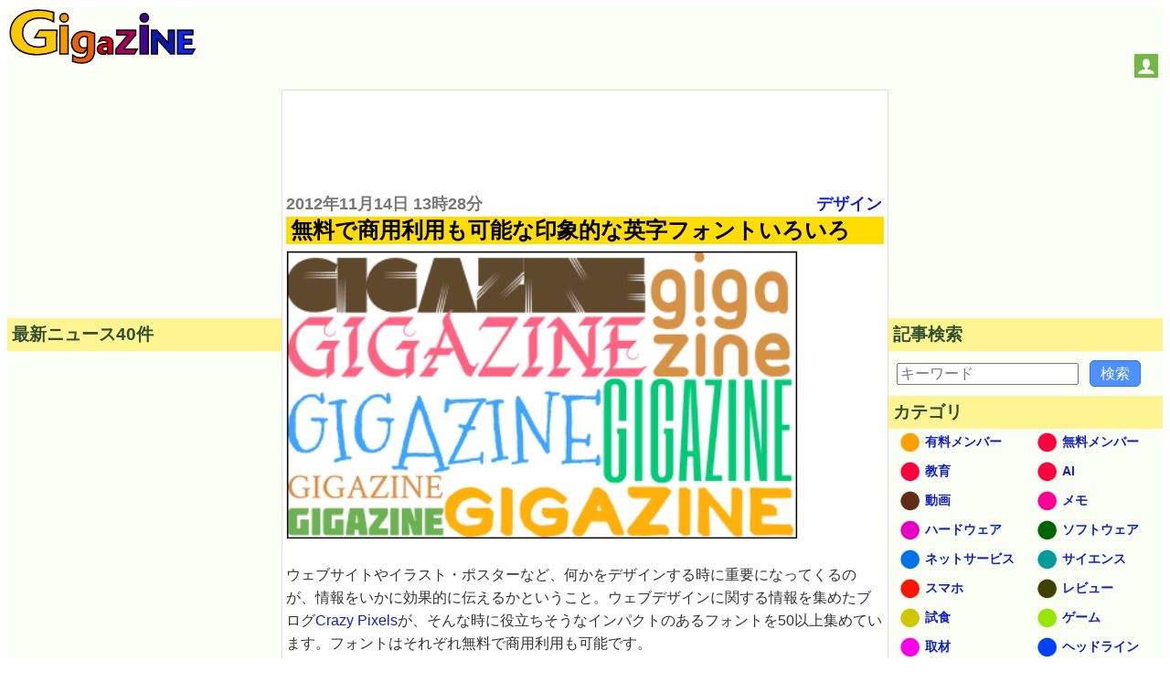

--- FILE ---
content_type: text/html; charset=UTF-8
request_url: https://gigazine.net/news/20121114-free-font-for-commercial-use/
body_size: 31807
content:



<!DOCTYPE html>
<html lang="ja">
<head prefix="og: https://ogp.me/ns# fb: https://ogp.me/ns/fb# article: https://ogp.me/ns/article#">
  <link rel="dns-prefetch" href="https://i.gzn.jp">
<meta charset="utf-8">

<title>無料で商用利用も可能な印象的な英字フォントいろいろ - GIGAZINE</title>
  <meta property="og:site_name" content="GIGAZINE" />
<meta property="og:title" content="無料で商用利用も可能な印象的な英字フォントいろいろ" />
<meta property="og:type" content="article" />
<meta property="og:url" content="https://gigazine.net/news/20121114-free-font-for-commercial-use/" />
<meta property="fb:pages" content="514043575350122" />
<meta name="robots" content="max-image-preview:large">
<script data-cfasync="false" async src="https://securepubads.g.doubleclick.net/tag/js/gpt.js"></script>
<meta name="description" content="ウェブサイトやイラスト・ポスターなど、何かをデザインする時に重要になってくるのが、情報をいかに効果的に伝えるかということ。ウェブデザインに関する情報を集めたブログCrazy Pixelsが、そんな時に役立ちそうなインパクトのあるフォントを50以上集めています。フォントはそれぞれ無料で商用利用も可能です。" />
<meta property="og:image" content="https://i.gzn.jp/img/2012/11/14/50-free-font-for-commercial-use/top00.png" />
<meta property="og:description" content="ウェブサイトやイラスト・ポスターなど、何かをデザインする時に重要になってくるのが、情報をいかに効果的に伝えるかということ。ウェブデザインに関する情報を集めたブログCrazy Pixelsが、そんな時に役立ちそうなインパクトのあるフォントを50以上集めています。フォントはそれぞれ無料で商用利用も可能です。" />
<meta property="twitter:account_id" content="9334242" />
<meta name="twitter:card" content="summary">
<meta name="twitter:site" content="@gigazine">
<meta name="robots" content="max-image-preview:large">
<link rel="preload" as="image" href="http://i.gzn.jp/img/2012/11/14/50-free-font-for-commercial-use/top00.png" />

<link rel="canonical" href="https://gigazine.net/news/20121114-free-font-for-commercial-use/">
<link rel="alternate" hreflang="en" href="https://gigazine.net/gsc_news/en/20121114-free-font-for-commercial-use/" />

<script type="application/ld+json">
{
"@context": "http://schema.org",
"@type":"NewsArticle",
"mainEntityOfPage":{
"@type":"WebPage",
"@id":"https://gigazine.net/news/20121114-free-font-for-commercial-use/"
},
"datePublished": "2012-11-14T13:28:48+09:00",
"dateModified": "2012-11-14T22:28:48+09:00",
"url":"https://gigazine.net/news/20121114-free-font-for-commercial-use/",
"headline":"無料で商用利用も可能な印象的な英字フォントいろいろ",
"description":"ウェブサイトやイラスト・ポスターなど、何かをデザインする時に重要になってくるのが、情報をいかに効果的に伝えるかということ。ウェブデザインに関する情報を集めたブログCrazy Pixelsが、そんな時に役立ちそうなインパクトのあるフォントを50以上集めています。フォントはそれぞれ無料で商用利用も可能です。",
"image":["https://i.gzn.jp/img/2012/11/14/50-free-font-for-commercial-use/top00.png"],
"author":"@GIGAZINE",
"publisher":{
"@type": "Organization",
"name": "GIGAZINE",
"logo":{"@type": "ImageObject",
"url":"https://i.gzn.jp/images/logo.png",
"width":"425px","height":"125px"}}
}
</script>


<script type="application/ld+json">
[
    {
        "@context": "https://schema.org",
        "@type": "BreadcrumbList",
        "itemListElement": [
            {
                "@type": "ListItem",
                "position": 1,
                "name": "TOP",
                "item": "https://gigazine.net/"
            },
            {
                "@type": "ListItem",
                "position": 2,
                "name": "無料で商用利用も可能な印象的な英字フォントいろいろ",
                "item": "https://gigazine.net/news/20121114-free-font-for-commercial-use/"
            }
        ]
    },
    {
        "@context": "https://schema.org",
        "@type": "BreadcrumbList",
        "itemListElement": [
            {
                "@type": "ListItem",
                "position": 1,
                "name": "TOP",
                "item": "https://gigazine.net/"
            },
            {
                "@type": "ListItem",
                "position": 2,
                "name": "デザイン",
                "item": "https://gigazine.net/news/C31/"
            },
            {
                "@type": "ListItem",
                "position": 3,
                "name": "無料で商用利用も可能な印象的な英字フォントいろいろ",
                "item": "https://gigazine.net/news/20121114-free-font-for-commercial-use/"
            }
        ]
    },
    {
        "@context": "https://schema.org",
        "@type": "BreadcrumbList",
        "itemListElement": [
            {
                "@type": "ListItem",
                "position": 1,
                "name": "TOP",
                "item": "https://gigazine.net/"
            },
            {
                "@type": "ListItem",
                "position": 2,
                "name": "2012年11月14日",
                "item": "https://gigazine.net/news/2012/11/14/"
            },
            {
                "@type": "ListItem",
                "position": 3,
                "name": "無料で商用利用も可能な印象的な英字フォントいろいろ",
                "item": "https://gigazine.net/news/20121114-free-font-for-commercial-use/"
            }
        ]
    }
]
</script>




<link rel="alternate" type="application/rss+xml" title="GIGAZINE RSS Feed" href="https://gigazine.net/news/rss_2.0/">
<link rel="apple-touch-icon" href="https://gigazine.net/apple-touch-icon.png">
<meta name="viewport" content="width=device-width, initial-scale=1">
<style>
* { box-sizing: border-box;}
html { font-family: sans-serif; -ms-text-size-adjust: 100%; -webkit-text-size-adjust: 100%;} article,aside,details,figcaption,figure,footer,header,hgroup,main,menu,nav,section,summary { display: block;} audio,canvas,progress,video { display: inline-block; vertical-align: baseline;} audio:not([controls]) { display: none; height: 0;} [hidden],template { display: none;} a { background-color: transparent;} a:active,a:hover { outline: 0;} abbr[title] { border-bottom: 1px dotted;} b,strong { font-weight: bold;} dfn { font-style: italic;} h1 { font-size: 2em; margin: 0.67em 0;} mark { background: #ff0; color: #000;} small { font-size: 80%;} sub,sup { font-size: 75%; line-height: 0; position: relative; vertical-align: baseline;} sup { top: -0.5em;} sub { bottom: -0.25em;} img { border: 0;} svg:not(:root) { overflow: hidden;} figure { margin: 1em 40px;} hr { -webkit-box-sizing: content-box; box-sizing: content-box; height: 0;} pre { overflow: auto;} code,kbd,pre,samp { font-family: monospace, monospace; font-size: 1em;} button,input,optgroup,select,textarea { color: inherit; font: inherit; margin: 0;} button { overflow: visible;} button,select { text-transform: none;} button,html input[type="button"],input[type="reset"],input[type="submit"] { -webkit-appearance: button; cursor: pointer;} button[disabled],html input[disabled] { cursor: default;} button::-moz-focus-inner,input::-moz-focus-inner { border: 0; padding: 0;} input { line-height: normal;} input[type="checkbox"],input[type="radio"] { padding: 0;} input[type="number"]::-webkit-inner-spin-button,input[type="number"]::-webkit-outer-spin-button { height: auto;} input[type="search"] { -webkit-appearance: textfield; -webkit-box-sizing: content-box; box-sizing: content-box;} input[type="search"]::-webkit-search-cancel-button,input[type="search"]::-webkit-search-decoration { -webkit-appearance: none;} fieldset { border: 1px solid #c0c0c0; margin: 0 2px; padding: 0.35em 0.625em 0.75em;} legend { border: 0; padding: 0;} textarea { overflow: auto;} optgroup { font-weight: bold;} table { border-collapse: collapse; border-spacing: 0;} td,th { padding: 0;}

body {padding: 0; background: #fff; -ms-text-size-adjust: 100%; -webkit-text-size-adjust: none;}
a {margin:0; padding:0; text-decoration:none; vertical-align:baseline;} a:link {color:#1020d0;} a:visited {color:#777;} a:hover, a:active {color:#1020d0;}
h1, h2, h3, h4, a, p, span, blockquote, li, th, td, dt, dd, input, .yeartime, .calendarBG {font-family: -apple-system, BlinkMacSystemFont, "Helvetica Neue", "San Francisco", "Segoe UI", "ヒラギノ角ゴ Pro W3", "Hiragino Kaku Gothic Pro", "Roboto", Verdana, Arial, Helvetica, "メイリオ", Meiryo, "ＭＳ Ｐゴシック", sans-serif, MS UI Gothic;}
b, big, .year, .time, #inq dt, #inq dd {background:transparent; word-break: break-all; word-wrap: break-word; overflow:hidden;}

.defs {display: none;}
#header {width: 100%; background: #fbfef4; display: flex; align-items: baseline; justify-content: space-between; flex-wrap: wrap;}
.logo {margin: 2px; padding:0; background: transparent;} .logo a {margin: 0;padding: 0;}
.logo svg {width: 180px; height: 53px;}
.logo .logojackimg {height: 53px;}
#Google_TH {text-align: center;grid-column: 1 / 4;grid-row: 3 / 4; min-height:90px;}
@media all and (min-width: 1033px) {
  #Google_TH {grid-column:2/3; grid-row: 1/2}
}
@media all and (max-width: 540px) {
  #Google_TH {min-height:0px;}
}
#Google_TC {height: 280px; max-width: calc(100vw - 32px);}
#header-social-button-box {
  margin: auto 5px 9px auto;
}
#push_off, #push_on {display:none; z-index:9888;}
.header-social-button {width:26px; height:26px; display:inline-block; cursor: pointer;}
.header-social-button svg {width:20px; height:20px; display:block; margin: 3px auto; }

@media only screen and (min-width:467px) {
  .logo svg {width: 205px; height: 60px;} 
  .logo .logojackimg {height: 60px;}
  #Google_TC {min-height: 100px; height: auto;}
}
@media only screen and (min-width:1380px) {
  .logo svg {width: 425px; height: 125px;} 
  .logo .logojackimg {height: 125px;}
}
#main > #section, #main > #article, #main > #latest, #main > #sub, #subtop {width: 100%; display: block;}
#main > #section, #main > #article {background: transparent; border: 1px solid #ddd;}
#main {
  display: grid;
  grid-template-areas: "article" "latest" "sub";
}
#article {
  grid-area: article;
  overflow: auto;
}
#latest {
  grid-area: latest;
  width: 100%;
}
#sub {
  grid-area: sub;
  width: 100%;
}
.sbn {width:100%; height:auto; margin:5px auto 5px; padding:0; background: transparent; overflow:hidden;}
.sbn img {width:100%; height:auto; overflow:hidden;}
@media only screen and (min-width:728px) {
  .sbn img {width:728px; height:auto;} .sbn #TC {width:728px; margin:0 auto 0; text-align:center;}
}

.sbn #Google_TC {width:auto; max-width: calc(100vw - 32px); margin:0 auto 0; text-align:center;}
.sbn #G_TC {width:300px; height:auto; margin:0 auto 0; text-align:center;}
@media only screen and (min-width: 728px) and (max-width: 1579px) {
  .sbn #G_TC {width:728px; height:auto; margin:0 auto 0; text-align:center;}
}

#latest h3 {margin:0 0 10px 0; padding:5px; color: #2F4F2F; background-color: #fef592; font-size:1em;}
#subNav {width:100%; background:transparent; margin: 0 auto 0; padding: 0; display: -webkit-box; display: -ms-flexbox; -js-display: flex; display: flex; -webkit-box-orient: horizontal; -webkit-box-direction: normal; -ms-flex-flow: row wrap; flex-flow: row wrap;}
#subNav > .list-1, #subNav > .list-2, #subNav > .list-3 {background-color: transparent; margin: 0 auto 0; padding: 0; -webkit-box-flex: 1; -ms-flex: 1 1 auto; flex: 1 1 auto;}
#subNav dl {margin:0 0 10px 0; padding:0; background-color: transparent;}
#subNav dl dt {margin:0; padding:5px; color: #2F4F2F; background-color: #fef592; font-size:1em; font-weight: bold;}
#subNav dl dd {background: transparent;}
#calendar {width:300px; height:auto; margin:10px auto 10px;}

#searchform {margin:0; padding:0;}
#searchform form {width:298px; margin:10px auto 10px; padding:0; overflow: hidden; position: relative;}
#searchform input.input[type="text"] {border-radius: 0; border-style: none; -webkit-appearance: none; -moz-appearance: none; appearance: none; background:transparent; width: 254px; height: 40px; border: 1px solid #e1e1e1; background:#fff; margin:0; padding:0;}
#searchform input.reset[type="reset"], #searchform input.submit[type="submit"], #searchform button.submit[type="submit"] {border-radius: 0; border-style: none; -webkit-appearance: none; -moz-appearance: none; appearance: none; background:transparent;}
#searchform .reset{position: absolute; top: 0; left: 226px; width: 30px; height: 40px; margin:0; padding:0; font-weight:bold;font-size:22px; vertical-align:middle; color:#757575;}
#searchform .submit{position: absolute; top: 0; left: 254px; width: 42px; height: 42px; margin:0; padding:0;}
#searchform button.submit[type="submit"]{background:#3b78e7; border: 1px solid #3367d6;}
#searchform .submit .icon{display: inline-block; width: 1em; height: 1em; margin: 0; padding: 0; fill:#fff;}

.cntimage .yeartime {color:#777; font-size: .9em; font-weight: bold; display:inline-block; margin: 2px 0 2px 0;}
.cntimage .title{display:block; color: #000; background: #ffdd00; margin: 0 0 5px 0; padding:2px 1px 2px 5px; line-height: 1.1em; font-weight: bold; font-size: 1.2em; word-wrap: break-word;}
.preface, .article{color: #333; font-size: 1em;line-height:1.6em; word-break: break-all; word-wrap: break-word;}
.preface{margin: 0; padding:1px 4px 1px 4px;}
.article{margin: 0; padding:19px 4px 14px 4px;}
.preface b {color: #000;}
.cntimage img {width:100%; height:auto; border-top:1px solid #e1e1e1; border-bottom:1px solid #e1e1e1; border-left:1px solid #e1e1e1; border-right:1px solid #e1e1e1; vertical-align:bottom; overflow: hidden;}
.img-standard-size { aspect-ratio: 16/9; }
.img-old-ratio { aspect-ratio: 4/3; }
.cntimage span img{width: auto; height: auto; border-top: none; border-bottom: none; overflow: hidden;}
#latest .e_ad .card{width:100%; margin:0;padding:2px 0 2px 0; background: #fbfef4; display: -webkit-box; display: -ms-flexbox; -js-display: flex; display: flex; -webkit-box-orient: horizontal; -webkit-box-direction: normal; -ms-flex-flow: row wrap; flex-flow: row wrap;}
#latest .e_ad .thumb{width: 101px; -webkit-box-flex: 0; -ms-flex: none; flex: none; -webkit-box-ordinal-group: 3; -ms-flex-order: 2; order: 2; min-height: 59px;}
#latest .e_ad .thumb a:link, #latest .e_ad .thumb a:visited, #latest .e_ad .thumb a:hover, #latest .e_ad .thumb a:active{display:block; width: 96px; height: 54px; margin: 0 5px 5px 0; overflow: hidden; background-color: #888; border: 1px solid #e1e1e1;}
#latest .e_ad .thumb img{position: relative; top: 50%; left: 50%; width: 93px; height: 52px; -webkit-transform: translate(-50%,-50%); -ms-transform: translate(-50%,-50%); transform: translate(-50%,-50%);}
#latest .e_ad h2{display:block; width:auto; height:auto; margin:0; padding: 0 0 2px 5px; font-weight:normal; font-size: .875em;line-height:1.2em; word-wrap: break-word; background: #fbfef4; -webkit-box-flex: 1; -ms-flex: 1 1 60%; flex: 1 1 60%; -webkit-box-ordinal-group: 2; -ms-flex-order: 1; order: 1;}
#latest .e_ad h2 a{display:inline; width:auto; height:auto; background: #fbfef4; margin:0 auto 0; padding: 0; overflow: hidden;}
#latest .e_ad h2 a span{display:inline; padding: 1px 0 0 0; word-wrap: break-word;}
#latest .e_ad .date { -webkit-box-flex: initial; -ms-flex: initial; flex: initial; width: 100%; -webkit-box-ordinal-group: 4; -ms-flex-order: 3; order: 3; height:1em;}
#latest .e_ad .adtag .catab{position:absolute; top:2px; left:5px; color: #333; word-wrap: break-word; margin:0; font-weight:bold; font-size: .675em;}

#latest .e_frame { position: relative; height: 5.45em; }
#latest .e_frame>iframe { position: absolute; top: 0; left: 0; width: 100%; height: 100%; }

@media all and (min-width: 810px) {
  .cntimage .title{font-size: 1.3em;}
  .cntimage img {width:auto; max-width:100%; height:auto;}
  .img-standard-size, .img-old-ratio { width: 560px !important;}
  #article .cntimage {width:auto; height:auto; margin: 0; padding:2px; overflow: hidden;}
}

@media all and (min-width: 1112px) {
  #main {
    min-height: 800px; 
    grid-template-columns: 300px 1fr;
    grid-template-rows: "auto auto";
    grid-template-areas: "latest article" "sub sub";
  }
  #main > #latest { width: 300px;}
  #subNav {max-width:960px; background:transparent; margin: 10px auto 10px; padding: 0; display: -webkit-box; display: -ms-flexbox; -js-display: flex; display: flex; -webkit-box-orient: horizontal; -webkit-box-direction: normal; -ms-flex-flow: row wrap; flex-flow: row wrap;}
  #subNav > .list-1, #subNav > .list-2, #subNav > .list-3 {width:300px; margin:0 10px 0 10px;}
  #subNav .navi-list-2col{max-width:300px; margin:0; border-bottom:none; background:#fbfef4; overflow:hidden;}
  #subNav .navi-list-2col:after{content:""; display:block; clear:both;}
  #subNav .navi-list-2col dd{margin:0; width:50%; float:left; -webkit-box-sizing:border-box; box-sizing:border-box; background:#fbfef4;}
  #subNav .navi-list-2col dd:nth-child(even),#subNav .navi-list-2col dd:nth-child(odd){border-right:none;}

  #subNav .navi-list-2col dd a{position: relative; display:block; margin:0; padding:0; line-height:1em; margin-bottom:-1px; border-top:none; border-bottom:none;}
  #subNav .navi-list-2col dd .iconcat{display: inline-block; width: 30px; height: 30px; margin:0 0 0 .55em; padding: 0;}
  #subNav .navi-list-2col dd a b{position: absolute; top: 6px; left: 40px; font-size: .875em; display: inline; margin:0; padding: 0; vertical-align:middle;}
  #article .cntimage {width:auto; height:auto; margin: 0; padding:0 4px 0; overflow: hidden;}
}

@media all and (min-width: 1380px) {
  #main {
    grid-template-columns: 300px 1fr 300px;
    grid-template-areas: "latest article sub";
  }
  #main > #sub { width: 300px;}
  .date time, .catab, .contentadleft .e_ad .adtag .catab {font-size: .8em;}
  .cntimage .yeartime {font-size: 1.1em;} .cntimage .title{font-size: 1.5em;}
  #latest h3, #subNav dl dt {font-size:1.17em;}
  #main > #sub { width: 300px;}
  #sub {border-top:none;}
  #sub #subNav {max-width:300px; background:transparent; margin: 0; padding: 0; display: -webkit-box; display: -ms-flexbox; -js-display: flex; display: flex; -webkit-box-orient: horizontal; -webkit-box-direction: normal; -ms-flex-flow: row wrap; flex-flow: row wrap;}
  #sub #subNav > .list-1, #sub #subNav > .list-2, #sub #subNav > .list-3 {width:300px; margin:0;}
}

#Google_IL > div{
  max-width: calc(100vw - 32px);
}
#LT {
  width: 300px;
  height: 250px;
  max-width: 100%;
}
</style>
<script src="/cdn-cgi/scripts/7d0fa10a/cloudflare-static/rocket-loader.min.js" data-cf-settings="ea69d7361876d4657b1a7195-|49"></script><link rel="stylesheet" type="text/css" href="https://i.gzn.jp/css/common_v5_20.css" media="print" onload="this.media='all'">
<!-- a_lib_css -->




<script src="https://i.gzn.jp/js/lazysizes.min.js" async="" type="ea69d7361876d4657b1a7195-text/javascript"></script>

<!-- a_lib_js -->






<!-- Google Analytics -->
<script data-cfasync="false">
window.ga=window.ga||function(){(ga.q=ga.q||[]).push(arguments)};ga.l=+new Date;
ga('create', 'UA-134978-3', 'auto');
ga('send', 'pageview');
</script>
<script async src='https://www.google-analytics.com/analytics.js' type="ea69d7361876d4657b1a7195-text/javascript"></script>
<!-- End Google Analytics -->

<script data-cfasync="false">
(function(w,d,s,l,i){
  w[l]=w[l]||[];w[l].push({'gtm.start':new Date().getTime(),event:'gtm.js'});
  var f=d.getElementsByTagName(s)[0],j=d.createElement(s),dl=l!='dataLayer'?'&l='+l:'';j.async=true;
  j.src='https://www.googletagmanager.com/gtm.js?id='+i+dl;f.parentNode.insertBefore(j,f);
})(window,document,'script','dataLayer','GTM-WKH2HB8');
</script>


<script id="growthbook-sdk" src="https://cdn.jsdelivr.net/npm/@growthbook/growthbook/dist/bundles/index.min.js" defer data-cfasync="false"></script>
<script data-cfasync="false">
  (function() {
    if (window.growthbook) {startGrowthbook();} else {
      document.querySelector("#growthbook-sdk").addEventListener("load", startGrowthbook);
    }
    window.gbcmd = window.gbcmd || [];

    function startGrowthbook() {
      if (!window.growthbook) return;
      const getUUID=()=>{let $="gbuuid",e=()=>window.crypto.randomUUID?window.crypto.randomUUID():"10000000-1000-4000-8000-100000000000".replace(/[018]/g,$=>($^crypto.getRandomValues(new Uint8Array(1))[0]&15>>$/4).toString(16)),t=$=>{let e=`; ${document.cookie}`.split(`; ${$}=`);if(2===e.length)return e.pop().split(";").shift()},r=($,e)=>{var t=new Date;t.setTime(t.getTime()+3456e7),document.cookie=$+"="+e+";path=/;expires="+t.toGMTString()};if(t($))return t($);let i=e();return r($,i),i};

      let gbuuid = getUUID();
      let gb = new growthbook.GrowthBook({
        apiHost: "https://cdn.growthbook.io",
        clientKey: "sdk-crJoxkg8XM7YuqJV",
        attributes: {
          id: gbuuid,
          random: window.crypto.randomUUID?window.crypto.randomUUID():"10000000-1000-4000-8000-100000000000".replace(/[018]/g,$=>($^crypto.getRandomValues(new Uint8Array(1))[0]&15>>$/4).toString(16))
        },
        trackingCallback: function(experiment, result) {
          dataLayer.push({'event': 'experiment_viewed',
            'event_category': "experiment",
            'experiment_id': experiment.key,
            'variation_id': result.variationId,
            'gb_user_id': gbuuid,
            });
        }
      });

      gb.loadFeatures().then(function() {
        if(window.gbcmd && window.gbcmd instanceof Array){
          window.gbcmd.forEach(cmd=>{cmd(gb);});
          window.gbcmd = {
            push: (cmd)=>{cmd(gb)}
          }
        }
      });
    }
  })();
</script>

<script async src="https://securepubads.g.doubleclick.net/tag/js/gpt.js" type="ea69d7361876d4657b1a7195-text/javascript"></script>
<script data-cfasync="false">
  !function(a9,a,p,s,t,A,g){if(a[a9])return;function q(c,r){a[a9]._Q.push([c,r])}a[a9]={init:function(){q("i",arguments)},fetchBids:function(){q("f",arguments)},setDisplayBids:function(){},targetingKeys:function(){return[]},_Q:[]};A=p.createElement(s);A.async=!0;A.src=t;g=p.getElementsByTagName(s)[0];g.parentNode.insertBefore(A,g)}("apstag",window,document,"script","//c.amazon-adsystem.com/aax2/apstag.js");
</script>
<script data-cfasync="false">
  var googletag = googletag || {};
  googletag.cmd = googletag.cmd || [];
  var adSlots = {};
  
  var slotData = [
    
    {name:'/4330625/Google_EF/Google_EF_2',sizes:[[300, 250], [336, 280]],domId:'div-gpt-ad-1524638328920-0',tam:true},
    {name:'/4330625/Google_EF',sizes:[[300, 250], [336, 280]],domId:'div-gpt-ad-1583371000737-0',tam:true},
    
    {name:'/4330625/Google_LT',sizes:[[300, 250]],domId:'div-gpt-ad-1524101924592-0',tam:true},
    {name: '/4330625/Interstitial', outOfPageFormat: 'INTERSTITIAL'}
  ];

  if( (navigator.userAgent.indexOf('iPhone') > 0 && navigator.userAgent.indexOf('iPad') == -1) || (navigator.userAgent.indexOf('Android') > 0 && navigator.userAgent.indexOf('Mobile') > 0) || navigator.userAgent.indexOf('Windows Phone') > 0 ){
    // スマートフォン
    slotData.push({name:'/4330625/Google_TC',sizes:[[336, 280], [320, 180], [300, 250]],domId:'div-gpt-ad-1533535919247-0',tam:true});
    slotData.filter(v=>v.name === "/4330625/Google_EF")[0].domId='div-gpt-ad-1583371000737-1';
    if (navigator.userAgent.indexOf('iPhone') > 0) {
    slotData.push({name:'/4330625/Google_OL/Google_OL_iPhone',sizes:[[320, 50]],domId:'div-gpt-ad-1739432013093-0',tam:true});
    } else {
    slotData.push({name:'/4330625/Google_OL',sizes:[ [320, 50]],domId:'div-gpt-ad-1597714017941-0',tam:true});
    }
    //slotData.push({name:'/4330625/Google_OL',sizes:['fluid', [320, 50]],domId:'div-gpt-ad-1597714017941-0',tam:true});
    slotData.filter(v=>v.name === "/4330625/Google_LT")[0].sizes.push([336, 280]);
    slotData.push({name:'/4330625/Google_RB',sizes:[[336, 280],[300, 250]],domId:'div-gpt-ad-1524184715175-0',tam:true});
    slotData.push({name:'/4330625/Google_LB',sizes:[[336, 280],[300, 250]],domId:'div-gpt-ad-1524100786099-0',tam:true});
  } else {
    slotData.push({name:'/4330625/Google_RB',sizes:[[300, 250], [300, 600]],domId:'div-gpt-ad-1524184715175-0',tam:true});
    slotData.push({name:'/4330625/Google_LB',sizes:[[300, 250], [300, 600]],domId:'div-gpt-ad-1524100786099-0',tam:true});
    
    if ( window.innerWidth >= 1630){
      slotData.push({name:'/4330625/Google_TC', sizes:[[728, 90],[980,90],[970,90],[970,66],[960,90],[950,90]], domId:'div-gpt-ad-1533535919247-0',tam:true});
    } else if ( window.innerWidth > 1380 ){
      slotData.push({name:'/4330625/Google_TC', sizes:[[728, 90]], domId:'div-gpt-ad-1533535919247-0',tam:true});
    } else {
      slotData.push({name:'/4330625/Google_TC', sizes:[[728,90],[468,60],[320,75],[300,75],[300,50]], domId:'div-gpt-ad-1533535919247-0',tam:true});
    }
    
    slotData.push({name:'/4330625/Google_RT', sizes:[[300, 250]], domId:'div-gpt-ad-1523935894717-2',tam:true});
    slotData.push({name:'/4330625/Google_TH', sizes:[[728, 90]], domId:'div-gpt-ad-1664264689307-0',tam:false});
  }
  if (location.pathname.match(/^\/$/)) {
    slotData.filter(v=>v.name === "/4330625/Google_LT")[0].tam = false;
  }

  //set APS config
  apstag.init({
    pubID: '3868',
    adServer: 'googletag'
  });

  //Define apstag slots
  const apstagSlots = slotData.filter(data=>data.tam).map(function(value) {
    return {
      slotID: value.domId,
      slotName: value.name,
      sizes: value.sizes
    };
  });

  function sendAdserverRequest(){
    if(window.adServerRequestSent === true)return;
    window.adServerRequestSent = true;
    console.log('fetchBids() END:' + Date.now());
    googletag.cmd.push(function() {
      apstag.setDisplayBids();
      googletag.pubads().refresh();
    });
  }

  console.log('fetchBids() BEGIN:' + Date.now());
  apstag.fetchBids({
    slots: apstagSlots
  }, function(bids) {sendAdserverRequest();});

  googletag.cmd.push(()=>{
    slotData.forEach(data=>{
      if( data.domId === undefined && data.sizes === undefined ){
        if( data.outOfPageFormat === 'INTERSTITIAL' ){
          try {
            googletag.defineOutOfPageSlot(data.name, googletag.enums.OutOfPageFormat.INTERSTITIAL).addService(googletag.pubads());
          } catch {
            console.log(`Interstitial slot "${data.name}" is already exists.`);
          }
        }
      }else{
        try {
          adSlots[data.name] = googletag.defineSlot(data.name,data.sizes,data.domId).addService(googletag.pubads());
        } catch {
          console.log(`slot "${data.name}" is already exists.`);
        }
      }
    });
    googletag.pubads().setTargeting('category',["デザイン"]);

    googletag.pubads().disableInitialLoad();
    googletag.pubads().enableLazyLoad({
      fetchMarginPercent: 500,  // Fetch slots within 5 viewports.
      renderMarginPercent: 200,  // Render slots within 2 viewports.
      mobileScaling: 2.0  // Double the above values on mobile.
    });
    googletag.pubads().enableSingleRequest();
    googletag.pubads().collapseEmptyDivs();
    googletag.enableServices();
  });

  window.setTimeout(() => {sendAdserverRequest();}, 900);
  
  document.addEventListener("DOMContentLoaded", () => {
  
  // ブラウザ幅が1240pxより多い
      if ( window.innerWidth > 1240 ){
        //console.log("1240>?")
        //枠を追加 Google_3columns_RT
          // 新しい div 要素を作成
        const newDiv = document.createElement("div");
        //Google_3columns_RT
        newDiv.id = "div-gpt-ad-1744073275127-0"; // id を設定
        newDiv.setAttribute('style', 'width: 300px; height:250px;')
        // subNav の要素を取得
        const subNav = document.getElementById("subNav");

        let slot1;
        // subNav の中で最初の子要素として挿入
        if (subNav) {
        // 最初の子要素を取得
          const firstChild = subNav.firstChild;

          // insertBeforeを使って新しいdivを最初に挿入
          subNav.insertBefore(newDiv, firstChild);

            window.googletag = window.googletag || {cmd: []};
              googletag.cmd.push(function() {
                slot1 = googletag.defineSlot('/4330625/Google_3columns_RT', [ [300, 250]], 'div-gpt-ad-1744073275127-0').addService(googletag.pubads());
                googletag.pubads().refresh([slot1]);
            });

        }
      }
  });
  
  </script>

<!-- .a_lib_google_comments -->


<meta name="twitter:widgets:autoload" content="off">
<script data-cfasync="false">window.twttr = (function(d, s, id) {
  var js, fjs = d.getElementsByTagName(s)[0],
    t = window.twttr || {};
  if (d.getElementById(id)) return t;
  js = d.createElement(s);
  js.id = id;
  js.src = "https://platform.twitter.com/widgets.js";
  fjs.parentNode.insertBefore(js, fjs);

  t._e = [];
  t.ready = function(f) {t._e.push(f);};

  return t;
}(document, "script", "twitter-wjs"));</script>

<style>
  .yt {
  position:relative;
  max-width: 560px;
}
.yt_play:hover {cursor:pointer;}
.yt_play::before { /* YouTubeアイコン */
  position: absolute;
  background: url(https://i.gzn.jp/img/yt_icon_rgb.png);
  content: "";
  background-size: 100%;
  width: 70px;
  height: 50px;
  top: 50%;
  left: 50%;
  transform : translate(-50%,-50%);
  opacity: .90;
  transition:.5s;
}
.yt_play:hover::before { /* YouTubeアイコン */
  cursor: pointer;
  background-image:url(https://i.gzn.jp/img/yt_icon_rgb.png);
}
.yt_play > img{
  max-width: 560px;
  aspect-ratio: 16/9;
}
@media (min-width: 810px) {
  .yt_play > img{
    width: 560px;
  }
}
</style>
</head>
<body class="no-login">
  <script data-cfasync="false" src="https://i.gzn.jp/img/-side-ad.js"></script>
<div style="display:none;" id="donation_wrapper" data-nosnippet>
<style>
  @starting-style {
    #donate_large {
      opacity: 0;
    }
  }
  #donate_large {
    margin: 0 20px;
    padding: 1px 10px 12px;
    transition: opacity 0.5s, transform 0.5s, height 0.5s, display 0.5s allow-discrete;
  }
  .is-deleting {
    opacity: 0;
  }
  #donate_large label {
    text-align: left;
    padding-left: 4px;
  }
  .donate_title {
    font-size: 1.6rem;
    color: #000;
    background: #fd0;
    line-height: 1.1em;
    font-weight: 700;
    word-wrap: break-word;
    padding: 2px 1px 2px 5px;
    margin: 0 0 6px 0;
    width: 100%;
    cursor: pointer;
  }
  .amount_options {
    max-width: 76vw;
    width: 100%;
    display: block;
    margin-top: 8px;
  }
  .amount_options#subscription-gsc {
    grid-area: 1 / 1 / 1 / -1;
  }
  .amount_options#onetime {
    grid-area: 2 / 1 / 2 / -1;
    display: none;
  }
  .amount_options ul {
    display: flex;
    margin: 0;
    padding: 0;
    list-style: none;
  }
  .amount_options li {
    flex: 1 0 0;
    padding: 4px;
  }
  .amount_options > input {
    width: 274px;
    max-width: 66%;
    display: block;
    margin: 10px auto;
    height: 30px;
    transform: scale(1.5);
  }
  .donate_button {
    display: inline-grid;
    grid-template-columns: 1fr 100px auto 1fr;
    grid-template-rows: 80px auto;
    width: 400px;
    height: 140px;
    max-width: 100%;
    padding: 12px 0;
    text-align: center;
    color: white !important;
    font-weight: bold;
    border-radius: 8px;
    box-shadow: 1px 1px 0 0 rgba(255,255,255,.3) inset, 3px 3px 8px 0 rgba(0,0,0,0.4);
  }
  .small_note {
    font-size: large;
    grid-area: 2 / 3 / 3 / 4;
  }
  .price_note {
    grid-area: 1/3/2/4;
    font-size:68px;
  }
  .gsc_note {
    font-size: 62px;
    display: table-cell;
    vertical-align: middle;
  }
  .gsc_note_wrapper {
    display: table;
    grid-area: 1 / 3 / 3 / 4;
  }
  @media screen and (max-width: 450px) {
    .donate_button{
      grid-template-columns: 1fr 80px auto 1fr;
    }
    .price_note{font-size:60px;}
  }
  .donate_icon {
    grid-area: 1/1/-1/3;
    width: 85%;
    max-width: 100px;
    margin: auto;
    max-height: 100px;
  }
  .fa-secondary{fill:#fdd835;}
  .donate-bottom {
    width: 400px;
    margin: auto;
    display: grid;
    grid-template-columns: 120px 1fr;
  }
  .donate-type {
    display: flex;
    grid-column: 1;
    grid-row: 1;
  }
  .donate-type-item {
    margin: 5px 5px;
  }
  .donate-type-item label {
    font-size: .8rem;
  }
  .payment-marks {
    display: flex;
    max-width: 100%;
    justify-content: right;
    grid-column: 2;
    grid-row: 1;
  }
  .payment-marks img{
    height: 30px;
    margin-right: 6px;
    border: none;
    width: auto;
  }
  #spacer {
    height: 15px;
  }
  @media screen and (max-width: 550px) {
    .donate-type-item {
      margin: 0 5px;
    }
    .payment-marks {
      margin-left: 10px;
      justify-content: left;
    }
    .payment-marks img {
      height: 20px;
    }
  }
</style>
<svg display="none">
  <defs>
    <symbol viewBox="0 0 576 512" id="pg-bank">
      <!-- Font Awesome Pro 5.15.4 by @fontawesome - https://fontawesome.com License - https://fontawesome.com/license (Commercial License) -->
      <path d="M560 224h-29.51a159.88 159.88 0 0 0-37.38-52.46L512 96h-32c-29.4 0-55.39 13.5-73 34.32-7.57-1.1-15.12-2.32-23-2.32H256c-94.82 0-160 78.88-160 160a159.75 159.75 0 0 0 64 128v80a16 16 0 0 0 16 16h64a16 16 0 0 0 16-16v-48h128v48a16 16 0 0 0 16 16h64a16 16 0 0 0 16-16v-80.72A160.37 160.37 0 0 0 511.28 384H560a16 16 0 0 0 16-16V240a16 16 0 0 0-16-16zm-128 64a16 16 0 1 1 16-16 16 16 0 0 1-16 16z" class="fa-secondary"/><path d="M51.26 255.52a24 24 0 0 1-18.74-28.3C34.74 215.82 45.4 208 57 208h1a6 6 0 0 0 6-6v-20a6 6 0 0 0-6-6C29.5 176 4.1 196.4.47 224.62a54.64 54.64 0 0 0-.47 7.23A56.08 56.08 0 0 0 56 288h40a155.05 155.05 0 0 1 3.37-32H56a23.63 23.63 0 0 1-4.74-.48zM432 256a16 16 0 1 0 16 16 16 16 0 0 0-16-16zM306.5 0a96 96 0 0 0-88.81 132.51A162.64 162.64 0 0 1 256 128h128a104.31 104.31 0 0 1 12.71.88A96.06 96.06 0 0 0 306.5 0z" class="fa-primary"/>
    </symbol>
  </defs>
</svg>
<div id="donate_title_close" class="donate_title" style="display:none;">
  ▼サーバー運営を助ける支援をお願いします
</div>
<div id="donate_title_open" class="donate_title">
  ▼サーバー運営を助ける支援をお願いします
</div>
<div id="donate_large">
  <div style="text-align: center; display: grid; grid-template-columns: 30px 20px auto 20px auto; grid-template-rows: auto auto auto; width: 400px; max-width: 100%; margin: auto;">
    <div class="amount_options" id="subscription-gsc">
      <a href="/club/" target="_blank" class="button-exp-style donate_button">
        <svg class="donate_icon"><use xlink:href="#pg-bank" /></svg>
        <span class="price_note">毎月</span>
        <span class="small_note">825円(税込)</span>
      </a>
      <div id="spacer"></div>
    </div>
    <div class="amount_options" id="onetime">
      <a id="donate_link" onclick="if (!window.__cfRLUnblockHandlers) return false; localStorage.setItem('donateClickDate', new Date().toString());dataLayer.push({'event': 'donateLinkClicked'});" href="https://donate.stripe.com/5kA5msbys6u42Gs14k" target="_blank" class="button-exp-style donate_button" data-cf-modified-ea69d7361876d4657b1a7195-="">
        <svg class="donate_icon"><use xlink:href="#pg-bank" /></svg>
        <span class="price_note">900円</span><span class="small_note">(うち手数料33円)</span></a>
      <input type="range" min="1" max="7" value="3" id="donation_slider">
      <script data-cfasync="false">
        const priceData = [
          {
            text: `<svg class="donate_icon"><use xlink:href="#pg-bank"></svg><span class="price_note">300円</span><span class="small_note">(うち手数料11円)</span>`,
            url: "https://donate.stripe.com/fZe4io1XSbOo0yk9AB"
          },
          {
            text: `<svg class="donate_icon"><use xlink:href="#pg-bank"></svg><span class="price_note">600円</span><span class="small_note">(うち手数料22円)</span>`,
            url: "https://donate.stripe.com/00g4io6e8bOo1CoeV9"
          },
          {
            text: `<svg class="donate_icon"><use xlink:href="#pg-bank"></svg><span class="price_note">900円</span><span class="small_note">(うち手数料33円)</span>`,
            url: "https://donate.stripe.com/5kA5msbys6u42Gs14k"
          },
          {
            text: `<svg class="donate_icon"><use xlink:href="#pg-bank"></svg><span class="price_note">1500円</span><span class="small_note">(うち手数料54円)</span>`,
            url: "https://donate.stripe.com/14k4io7ic6u46WI147"
          },
          {
            text: `<svg class="donate_icon"><use xlink:href="#pg-bank"></svg><span class="price_note">3000円</span><span class="small_note">(うち手数料108円)</span>`,
            url: "https://donate.stripe.com/28o6qweKE9GgftedQV"
          },
          {
            text: `<svg class="donate_icon"><use xlink:href="#pg-bank"></svg><span class="price_note">5000円</span><span class="small_note">(うち手数料180円)</span>`,
            url: "https://donate.stripe.com/bIY4ioauo7y8ch24gm"
          },
          {
            text: `<svg class="donate_icon"><use xlink:href="#pg-bank"></svg><span class="price_note">1万円</span><span class="small_note">(うち手数料360円)</span>`,
            url: "https://donate.stripe.com/cN25ms1XSf0AfteeV1"
          },
          {
            text: `<svg class="donate_icon"><use xlink:href="#pg-bank"></svg><span class="price_note">テスト</span><span class="small_note">(うち手数料XX円)</span>`,
            url: "https://donate.stripe.com/test_7sIaIy7n5arT90c7st"
          }
        ];
        const slider = document.getElementById("donation_slider");
        const button = document.getElementById("donate_link");
        slider.addEventListener("input", e=>{
          button.innerHTML = priceData[e.target.value - 1].text;
          button.href = priceData[e.target.value - 1].url + window.location.search;
        });
        button.href = button.href + window.location.search;
        
        const donate_grade_init = 3;
        slider.value = donate_grade_init;
        slider.dispatchEvent(new Event("input"));
      </script>
    </div>
  </div>
  <div class="donate-bottom">
    <div class="donate-type">
      <div class="donate-type-item">
        <input type="radio" id="rad-monthly" name="donate-type" value="monthly" /><label for="rad-monthly">毎月</label>
      </div>
      <div class="donate-type-item">
  	    <input type="radio" id="rad-onetime" name="donate-type" value="onetime" /><label for="rad-onetime">1回</label>
      </div>
    </div>
    <div class="payment-marks">
      <img src="https://i.gzn.jp/img/gsc/payment/visa.png" border="0">
      <img src="https://i.gzn.jp/img/gsc/payment/master.png" border="0">
      <img src="https://i.gzn.jp/img/gsc/payment/amex.png" border="0">
      <img src="https://i.gzn.jp/img/gsc/payment/apple-pay.svg" border="0">
      <img src="https://i.gzn.jp/img/gsc/payment/g-pay.png" border="0">
    </div>
  </div>
  <p>
    親愛なる読者の皆さまへ。ご存じの通り価格高騰などの悪影響でサーバー運営がとても苦しい状態です。回線や台数を整理し見直せる部分は全て見直しましたが、やはりまだ危険水域です。このままだと1ページを10分割ぐらいして無理矢理PVを増やさざるを得なくなってしまいます。そこで、GIGAZINEの物理的なサーバーたちを、たった1円でも良いので親愛なる読者の皆さまに支援してもらえればとっても助かります！今すぐ寄付は上のボタンから！<br>
    <br>
    ・<b><a href="https://gigazine.net/sponsor/20260101-thank-you/" target="_blank">これまでGIGAZINEを支援してくれたメンバーのリスト</a></b>
  </p>
</div>
</div>
<script data-cfasync="false">
(async ()=>{
  let adblock = false;
  if (false) {
    
    const url = "https://pagead2.googlesyndication.com/pagead/js/adsbygoogle.js";
    try {
      const response = await fetch(url);
    } catch (error) {
      adblock = true;
    }
  }
  else {
    
    adblock = true;
  }
  const showDonateWrapper = ()=>{
    
    donationWrapper.style.display = "block";

    
    const radio_monthly = document.getElementById("rad-monthly");
    if (radio_monthly) radio_monthly.checked = true;
  }
  const donationWrapper = document.getElementById('donation_wrapper');
  if(/https:\/\/gigazine.net\/news\/about\/*/.test(location.href)){showDonateWrapper();} else if(!window.localStorage.getItem("landing_flag_donate")){
    
    window.localStorage.setItem("landing_flag_donate", Date.now());
  } else {
    if( /show_donation=true/.test(location.href)
    || ( adblock && 
(new Date("2026/01/10 09:00") <= Date.now() && new Date("2026/01/17 00:00") > Date.now()))){
      
      if(!window.localStorage.getItem("donate_date")){
        

        const showDate = window.localStorage.getItem("donate_show_date");
        
        if(!showDate){showDonateWrapper();} else {
          if(showDate < Date.now() - 1000*3600*24){showDonateWrapper();}
        }
      }
    }
  }
  const DonateLink = document.getElementById("donate_link");
  DonateLink.addEventListener('click', ()=>{
    window.localStorage.setItem("donate_date", Date.now());
  });
  const divTitleClose = document.getElementById('donate_title_close');
  const divTitleOpen = document.getElementById('donate_title_open');
  const divLarge = document.getElementById('donate_large');
  divTitleClose.addEventListener('click', ()=>{
    divLarge.style.display = "block";
    divLarge.classList.remove('is-deleting');
    divTitleClose.style.display = "none";
    divTitleOpen.style.display = "block";
  })
  divTitleOpen.addEventListener('click', ()=>{
    divLarge.style.display = "none";
    divLarge.classList.add('is-deleting');
    divTitleClose.style.display = "block";
    divTitleOpen.style.display = "none";
    window.localStorage.setItem("donate_show_date", Date.now());
  })
  const radMonthly = document.getElementById('rad-monthly');
  const radOnetime = document.getElementById('rad-onetime');
  const subscriptionGsc = document.getElementById('subscription-gsc');
  const onetime = document.getElementById('onetime');
  radMonthly.addEventListener('change', ()=>{
    if(radMonthly.checked){
      subscriptionGsc.style.display = "block";
      onetime.style.display = "none";
    }
  });
  radOnetime.addEventListener('change', ()=>{
    if(radOnetime.checked){
      subscriptionGsc.style.display = "none";
      onetime.style.display = "block";
    }
  });
  
})()
</script><!-- .a_lib_donate -->



<!--
<script data-cfasync="false" data-ad-client="ca-pub-4478613964609822" async src="https://pagead2.googlesyndication.com/pagead/js/adsbygoogle.js"></script>
-->

<script data-cfasync="false">
  if (!/iPhone/i.test(navigator.userAgent)) {
    var script = document.createElement('script');
    script.setAttribute('data-cfasync', 'false');
    script.setAttribute('data-ad-client', 'ca-pub-4478613964609822');
    script.async = true;
    script.src = 'https://pagead2.googlesyndication.com/pagead/js/adsbygoogle.js';
    document.head.appendChild(script);
  }
</script>


<!-- /4330625/Google_OL -->
<div id="gStickyAd">
  <style>
  #gStickyAd { width:100%; background-color: lightgray; position: fixed; bottom: 0px; left:0; text-align: center; z-index: 2147483647;}
  </style>
  
  <div id='div-gpt-ad-1739432013093-0' style="padding-top: 5px; padding-bottom: 5px; margin-left: auto; margin-right: auto;"></div>  
  <div id='div-gpt-ad-1597714017941-0' style="padding-top: 5px; padding-bottom: 5px; margin-left: auto; margin-right: auto;"></div>
</div>
  <script data-cfasync="false">
    addEventListener("DOMContentLoaded", (event) => {
  (function (){
    if( (navigator.userAgent.indexOf('iPhone') > 0 || navigator.userAgent.indexOf('iPad') > 0) || (navigator.userAgent.indexOf('Android') > 0 && navigator.userAgent.indexOf('Mobile') > 0) || navigator.userAgent.indexOf('Windows Phone') > 0 ){
      document.body.style.marginBottom = '68px';
      if ( navigator.userAgent.indexOf('iPhone') > 0 ) {
        document.getElementById('div-gpt-ad-1597714017941-0').style.display = 'none';
        //googletag.cmd.push(function() {googletag.display('div-gpt-ad-1739432013093-0');});
        setInterval(function() {  
        googletag.pubads().refresh([adSlots['/4330625/Google_OL/Google_OL_iPhone']]); // 特定のスロットを更新
        }, 30000);
        // console.log(adSlots);
      }else {
        document.getElementById('div-gpt-ad-1739432013093-0').style.display = 'none';
        googletag.cmd.push(function() {googletag.display('div-gpt-ad-1597714017941-0');});
      }
    } else {
      document.getElementById('gStickyAd').style.display = 'none';
    }
  })()
});
   </script>


 

<noscript>
<iframe src="https://www.googletagmanager.com/ns.html?id=GTM-WKH2HB8" height="0" width="0" style="display:none;visibility:hidden"></iframe>
</noscript>


<!-- ad_flag: FALSE --><!-- gpublic_ASO -->



<svg class="defs" version="1.1" xmlns="http://www.w3.org/2000/svg"><defs>
<symbol id="logo" viewBox="0 0 200.478 58.796"><g><g id="logoid1"><path d="M47.44 13.564c-2.235-1.29-7.403-4.06-14.665-4.06-1.327 0-4.47.13-7.96 1.29-6.705 2.384-10.616 7.732-10.616 14.368 0 1.16.14 3.995 1.675 7.023 1.536 3.093 5.796 8.505 15.433 8.505 2.933 0 4.75-.45 7.472-1.353l.07-8.634H27.188l5.028-8.118h18.716l-.21 21.842c-3.073 1.224-11.313 4.38-21.23 4.38-3.422 0-17.388-.32-24.582-10.63C3.374 35.987 1 31.67 1 25.162 1 15.755 6.447 10.085 9.24 7.83 12.872 4.8 19.716 1 31.308 1c3.422 0 8.59.194 16.132 2.32v10.244z" fill="#fcc800" stroke="#0B0008" stroke-width="1.5"/></g><g id="logoid2"><path d="M58.69 13.857c-2.473 0-4.505-1.836-4.505-4.652 0-2.755 2.143-4.53 4.505-4.53 2.417 0 4.505 1.775 4.505 4.59 0 2.878-2.197 4.592-4.505 4.592zm4.395 34.1V17.714H54.24v30.243h8.845z" fill="#f39800" stroke="#0B0008" stroke-width="1.5"/></g><g id="logoid3"><path d="M91.325 44.357c0 .624.05 2.544-.48 4.416-.96 3.648-4.27 9.023-13.294 9.023-1.2 0-5.663-.192-9.55-1.776V49.3c2.304 1.824 5.712 2.976 8.64 2.976.815 0 4.27 0 5.998-2.832.816-1.296 1.01-2.88 1.01-6V41.86l-3.457 4.896c-.48.096-1.39.288-2.687.288-1.296 0-5.184-.144-8.063-3.168-1.2-1.248-2.736-3.552-2.736-7.632 0-.816.096-3.12 1.104-5.375 1.392-3.073 4.847-7.2 12.863-7.2 3.745 0 7.2.816 10.656 2.352v18.335zm-7.727-14.4c-1.535-.67-2.4-.72-3.215-.72-3.696 0-5.616 2.833-5.616 6.29 0 3.31 1.68 6.095 5.23 6.095 1.73 0 3.17-.72 3.65-.912l-.05-10.752z" fill="#eb6100" stroke="#0B0008" stroke-width="1.5"/></g><g id="logoid4"><path d="M105.575 47.957c-.072-.504-.072-.972-.108-1.44 0-.432-.036-.864-.036-1.296l-2.41 2.99c-.47.07-1.01.18-2.017.18-2.232 0-4.572-.65-5.832-2.665-.72-1.152-.755-2.376-.755-2.88 0-.612.072-2.016 1.116-3.348 1.153-1.44 3.205-2.664 7.165-2.664 1.296 0 2.304.144 2.736.18 0-.18 0-.612-.107-1.08-.648-2.556-3.204-2.448-3.852-2.448-1.44 0-2.88.216-5.615 1.404l2.7-4.573c2.16-.54 3.96-.576 4.788-.576.648 0 4.032-.107 6.048 1.98.83.83 1.117 1.62 1.225 2.053.324 1.008.324 2.052.324 2.376v9.575c0 .864 0 1.404.107 2.232h-5.472zm-.144-7.668c-.323-.037-.863-.11-1.69-.11-1.08 0-2.52.11-3.313 1.117-.432.54-.468 1.116-.468 1.368 0 1.008.647 2.16 2.807 2.16 1.008 0 1.764-.252 2.664-.612V40.29z" fill="#e60012" stroke="#0B0008" stroke-width="1.5"/></g><g id="logoid5"><path d="M114.103 47.957v-4.86l13.068-15.48h-12.095V22.54h20.448v5.005L122.527 42.88h14.616l-2.952 5.077z" fill="#a9005b" stroke="#0B0008" stroke-width="1.5"/></g><g id="logoid6"><path d="M144.696 13.857c-2.473 0-4.505-1.836-4.505-4.652 0-2.755 2.144-4.53 4.506-4.53 2.417 0 4.505 1.775 4.505 4.59 0 2.878-2.197 4.592-4.504 4.592zm4.394 34.1V17.714h-8.845v30.243h8.845z" fill="#460292" stroke="#0B0008" stroke-width="1.5"/></g><g id="logoid7"><path d="M172.738 47.957l-13.932-15.444v15.444h-6.48V22.54h5.832l12.42 13.79V22.54h6.444v25.417z" fill="#091aac" stroke="#0B0008" stroke-width="1.5"/></g><g id="logoid8"><path d="M180.36 47.957V22.54h16.487v5.005h-9.864v4.896h8.46v4.933h-8.46v5.544h11.772l-2.88 5.04z" fill="#0d26f9" stroke="#0B0008" stroke-width="1.5"/></g></g></symbol>
<symbol id="icon-tw" viewBox="0 0 1200 1227"><path d="m714.163 519.284 446.727-519.284h-105.86l-387.893 450.887-309.809-450.887h-357.328l468.492 681.821-468.492 544.549h105.866l409.625-476.152 327.181 476.152h357.328l-485.863-707.086zm-144.998 168.544-47.468-67.894-377.686-540.2396h162.604l304.797 435.9906 47.468 67.894 396.2 566.721h-162.604l-323.311-462.446z"></path></symbol><symbol id="icon-facebook" viewBox="0 0 1024 1024"><path d="M608 192h160v-192h-160c-123.514 0-224 100.486-224 224v96h-128v192h128v512h192v-512h160l32-192h-192v-96c0-17.346 14.654-32 32-32z"></path></symbol><symbol id="icon-yt" viewBox="0 0 1024 1024"><path d="M1013.8 307.2c0 0-10-70.6-40.8-101.6-39-40.8-82.6-41-102.6-43.4-143.2-10.4-358.2-10.4-358.2-10.4h-0.4c0 0-215 0-358.2 10.4-20 2.4-63.6 2.6-102.6 43.4-30.8 31-40.6 101.6-40.6 101.6s-10.2 82.8-10.2 165.8v77.6c0 82.8 10.2 165.8 10.2 165.8s10 70.6 40.6 101.6c39 40.8 90.2 39.4 113 43.8 82 7.8 348.2 10.2 348.2 10.2s215.2-0.4 358.4-10.6c20-2.4 63.6-2.6 102.6-43.4 30.8-31 40.8-101.6 40.8-101.6s10.2-82.8 10.2-165.8v-77.6c-0.2-82.8-10.4-165.8-10.4-165.8zM406.2 644.8v-287.8l276.6 144.4-276.6 143.4z"></path></symbol><symbol id="icon-rss" viewBox="0 0 1024 1024"><path d="M136.294 750.93c-75.196 0-136.292 61.334-136.292 136.076 0 75.154 61.1 135.802 136.292 135.802 75.466 0 136.494-60.648 136.494-135.802-0.002-74.742-61.024-136.076-136.494-136.076zM0.156 347.93v196.258c127.784 0 247.958 49.972 338.458 140.512 90.384 90.318 140.282 211.036 140.282 339.3h197.122c-0.002-372.82-303.282-676.070-675.862-676.070zM0.388 0v196.356c455.782 0 826.756 371.334 826.756 827.644h196.856c0-564.47-459.254-1024-1023.612-1024z"></path></symbol><symbol id="icon-user" viewBox="0 0 1024 1024"><path d="M576 706.612v-52.78c70.498-39.728 128-138.772 128-237.832 0-159.058 0-288-192-288s-192 128.942-192 288c0 99.060 57.502 198.104 128 237.832v52.78c-217.102 17.748-384 124.42-384 253.388h896c0-128.968-166.898-235.64-384-253.388z"></path></symbol>
<symbol id="icon-search" viewBox="0 0 1024 1024"><path d="M992.262 871.396l-242.552-206.294c-25.074-22.566-51.89-32.926-73.552-31.926 57.256-67.068 91.842-154.078 91.842-249.176 0-212.078-171.922-384-384-384-212.076 0-384 171.922-384 384s171.922 384 384 384c95.098 0 182.108-34.586 249.176-91.844-1 21.662 9.36 48.478 31.926 73.552l206.294 242.552c35.322 39.246 93.022 42.554 128.22 7.356s31.892-92.898-7.354-128.22zM384 640c-141.384 0-256-114.616-256-256s114.616-256 256-256 256 114.616 256 256-114.614 256-256 256z"></path></symbol>
<symbol id="icon-pinterest" viewBox="0 0 243 243"><path d="M121.5,0C54.4,0,0,54.4,0,121.5C0,173,32,217,77.2,234.7c-1.1-9.6-2-24.4,0.4-34.9
  c2.2-9.5,14.2-60.4,14.2-60.4s-3.6-7.3-3.6-18c0-16.9,9.8-29.5,22-29.5c10.4,0,15.4,7.8,15.4,17.1c0,10.4-6.6,26-10.1,40.5
  c-2.9,12.1,6.1,22,18,22c21.6,0,38.2-22.8,38.2-55.6c0-29.1-20.9-49.4-50.8-49.4C86.3,66.5,66,92.4,66,119.2c0,10.4,4,21.6,9,27.7
  c1,1.2,1.1,2.3,0.8,3.5c-0.9,3.8-3,12.1-3.4,13.8c-0.5,2.2-1.8,2.7-4.1,1.6c-15.2-7.1-24.7-29.2-24.7-47.1
  c0-38.3,27.8-73.5,80.3-73.5c42.1,0,74.9,30,74.9,70.2c0,41.9-26.4,75.6-63,75.6c-12.3,0-23.9-6.4-27.8-14c0,0-6.1,23.2-7.6,28.9
  c-2.7,10.6-10.1,23.8-15.1,31.9c11.4,3.5,23.4,5.4,36,5.4c67.1,0,121.5-54.4,121.5-121.5C243,54.4,188.6,0,121.5,0z"/></symbol>
<symbol id="icon-dc" viewBox="0 0 127.14 96.36"><defs><style>.cls-1{fill:#5865f2;}</style></defs><g id="layer_2" data-name="layer 2"><g id="Discord_Logos" data-name="Discord Logos"><g id="Discord_Logo_-_Large_-_White" data-name="Discord Logo - Large - White"><path class="cls-1" d="M107.7,8.07A105.15,105.15,0,0,0,81.47,0a72.06,72.06,0,0,0-3.36,6.83A97.68,97.68,0,0,0,49,6.83,72.37,72.37,0,0,0,45.64,0,105.89,105.89,0,0,0,19.39,8.09C2.79,32.65-1.71,56.6.54,80.21h0A105.73,105.73,0,0,0,32.71,96.36,77.7,77.7,0,0,0,39.6,85.25a68.42,68.42,0,0,1-10.85-5.18c.91-.66,1.8-1.34,2.66-2a75.57,75.57,0,0,0,64.32,0c.87.71,1.76,1.39,2.66,2a68.68,68.68,0,0,1-10.87,5.19,77,77,0,0,0,6.89,11.1A105.25,105.25,0,0,0,126.6,80.22h0C129.24,52.84,122.09,29.11,107.7,8.07ZM42.45,65.69C36.18,65.69,31,60,31,53s5-12.74,11.43-12.74S54,46,53.89,53,48.84,65.69,42.45,65.69Zm42.24,0C78.41,65.69,73.25,60,73.25,53s5-12.74,11.44-12.74S96.23,46,96.12,53,91.08,65.69,84.69,65.69Z"/></g></g></g></symbol>
<symbol id="icon-th" viewBox="0 0 878 1000"><g><path class="st0" d="M446.7,1000h-0.3c-149.2-1-263.9-50.2-341-146.2C36.9,768.3,1.5,649.4,0.3,500.4v-0.7 c1.2-149.1,36.6-267.9,105.2-353.4C182.5,50.2,297.3,1,446.4,0h0.3h0.3c114.4,0.8,210.1,30.2,284.4,87.4 c69.9,53.8,119.1,130.4,146.2,227.8l-85,23.7c-46-165-162.4-249.3-346-250.6c-121.2,0.9-212.9,39-272.5,113.2 C118.4,271,89.6,371.4,88.5,500c1.1,128.6,29.9,229,85.7,298.5c59.6,74.3,151.3,112.4,272.5,113.2c109.3-0.8,181.6-26.3,241.7-85.2 c68.6-67.2,67.4-149.7,45.4-199.9c-12.9-29.6-36.4-54.2-68.1-72.9c-8,56.3-25.9,101.9-53.5,136.3c-36.9,45.9-89.2,71-155.4,74.6 c-50.1,2.7-98.4-9.1-135.8-33.4c-44.3-28.7-70.2-72.5-73-123.5c-2.7-49.6,17-95.2,55.4-128.4c36.7-31.7,88.3-50.3,149.3-53.8 c44.9-2.5,87-0.5,125.8,5.9c-5.2-30.9-15.6-55.5-31.2-73.2c-21.4-24.4-54.5-36.8-98.3-37.1c-0.4,0-0.8,0-1.2,0 c-35.2,0-83,9.7-113.4,55L261.2,327c40.8-60.6,107-94,186.6-94c0.6,0,1.2,0,1.8,0c133.1,0.8,212.4,82.3,220.3,224.5 c4.5,1.9,9,3.9,13.4,5.9c62.1,29.2,107.5,73.4,131.4,127.9c33.2,75.9,36.3,199.6-64.5,298.3C673.1,965,579.6,999.1,447,1000 L446.7,1000L446.7,1000z M488.5,512.9c-10.1,0-20.3,0.3-30.8,0.9c-76.5,4.3-124.2,39.4-121.5,89.3c2.8,52.3,60.5,76.6,116,73.6 c51-2.7,117.4-22.6,128.6-154.6C552.6,516,521.7,512.9,488.5,512.9z"/></g></symbol>
<symbol id="icon-bs" viewBox="0 0 568 501"><g><path d="M123.121 33.6637C188.241 82.5526 258.281 181.681 284 234.873C309.719 181.681 379.759 82.5526 444.879 33.6637C491.866 -1.61183 568 -28.9064 568 57.9464C568 75.2916 558.055 203.659 552.222 224.501C531.947 296.954 458.067 315.434 392.347 304.249C507.222 323.8 536.444 388.56 473.333 453.32C353.473 576.312 301.061 422.461 287.631 383.039C285.169 375.812 284.017 372.431 284 375.306C283.983 372.431 282.831 375.812 280.369 383.039C266.939 422.461 214.527 576.312 94.6667 453.32C31.5556 388.56 60.7778 323.8 175.653 304.249C109.933 315.434 36.0535 296.954 15.7778 224.501C9.94525 203.659 0 75.2916 0 57.9464C0 -28.9064 76.1345 -1.61183 123.121 33.6637Z"/></g></symbol>
<symbol id="icon-gn" viewBox="0 0 6550.8 5359.7"><path fill="#0C9D58" d="M5210.8 3635.7c0 91.2-75.2 165.9-167.1 165.9H1507c-91.9 0-167.1-74.7-167.1-165.9V165.9C1339.9 74.7 1415.1 0 1507 0h3536.8c91.9 0 167.1 74.7 167.1 165.9v3469.8z"/><polygon opacity=".2" fill="#004D40" points="5210.8,892 3885.3,721.4 5210.8,1077"/><path opacity=".2" fill="#004D40" d="M3339.3 180.9L1332 1077.2l2218.5-807.5v-2.2c-39-83.6-134-122.6-211.2-86.6z"/><path opacity=".2" fill="#FFFFFF" d="M5043.8 0H1507c-91.9 0-167.1 74.7-167.1 165.9v37.2c0-91.2 75.2-165.9 167.1-165.9h3536.8c91.9 0 167.1 74.7 167.1 165.9v-37.2C5210.8 74.7 5135.7 0 5043.8 0z"/><path fill="#EA4335" d="M2198.2 3529.1c-23.9 89.1 23.8 180 106 202l3275.8 881c82.2 22 169-32.9 192.8-122l771.7-2880c23.9-89.1-23.8-180-106-202l-3275.8-881c-82.2-22-169 32.9-192.8 122l-771.7 2880z"/><polygon opacity=".2" fill="#3E2723" points="5806.4,2638.1 5978.7,3684.8 5806.4,4328.1"/><polygon opacity=".2" fill="#3E2723" points="3900.8,764.1 4055.2,805.6 4151,1451.6"/><path opacity=".2" fill="#FFFFFF" d="M6438.6 1408.1l-3275.8-881c-82.2-22-169 32.9-192.8 122l-771.7 2880c-1.3 4.8-1.6 9.7-2.5 14.5l765.9-2858.2c23.9-89.1 110.7-144 192.8-122l3275.8 881c77.7 20.8 123.8 103.3 108.5 187.6l5.9-21.9c23.8-89.1-23.9-180-106.1-202z"/><path fill="#FFC107" d="M4778.1 3174.4c31.5 86.7-8.1 181.4-88 210.5L1233.4 4643c-80 29.1-171.2-18-202.7-104.7L10.9 1736.5c-31.5-86.7 8.1-181.4 88-210.5L3555.6 267.9c80-29.1 171.2 18 202.7 104.7l1019.8 2801.8z"/><path opacity=".2" fill="#FFFFFF" d="M24 1771.8c-31.5-86.7 8.1-181.4 88-210.5L3568.7 303.1c79.1-28.8 169 17.1 201.5 102l-11.9-32.6c-31.6-86.7-122.8-133.8-202.7-104.7L98.9 1526c-80 29.1-119.6 123.8-88 210.5l1019.8 2801.8c.3.9.9 1.7 1.3 2.7L24 1771.8z"/><path fill="#4285F4" d="M5806.4 5192.2c0 92.1-75.4 167.5-167.5 167.5h-4727c-92.1 0-167.5-75.4-167.5-167.5V1619.1c0-92.1 75.4-167.5 167.5-167.5h4727c92.1 0 167.5 75.4 167.5 167.5v3573.1z"/><path fill="#FFFFFF" d="M4903.8 2866H3489.4v-372.2h1414.4c41.1 0 74.4 33.3 74.4 74.4v223.3c0 41.1-33.3 74.5-74.4 74.5zM4903.8 4280.3H3489.4v-372.2h1414.4c41.1 0 74.4 33.3 74.4 74.4v223.3c0 41.2-33.3 74.5-74.4 74.5zM5127.1 3573.1H3489.4v-372.2h1637.7c41.1 0 74.4 33.3 74.4 74.4v223.3c0 41.2-33.3 74.5-74.4 74.5z"/><path opacity=".2" fill="#1A237E" d="M5638.9 5322.5h-4727c-92.1 0-167.5-75.4-167.5-167.5v37.2c0 92.1 75.4 167.5 167.5 167.5h4727c92.1 0 167.5-75.4 167.5-167.5V5155c0 92.1-75.4 167.5-167.5 167.5z"/><path opacity=".2" fill="#FFFFFF" d="M911.9 1488.8h4727c92.1 0 167.5 75.4 167.5 167.5v-37.2c0-92.1-75.4-167.5-167.5-167.5h-4727c-92.1 0-167.5 75.4-167.5 167.5v37.2c0-92.1 75.4-167.5 167.5-167.5z"/><path fill="#FFFFFF" d="M2223.9 3238.2v335.7h481.7c-39.8 204.5-219.6 352.8-481.7 352.8-292.4 0-529.5-247.3-529.5-539.7s237.1-539.7 529.5-539.7c131.7 0 249.6 45.3 342.7 134v.2l254.9-254.9c-154.8-144.3-356.7-232.8-597.7-232.8-493.3 0-893.3 399.9-893.3 893.3s399.9 893.3 893.3 893.3c515.9 0 855.3-362.7 855.3-873 0-58.5-5.4-114.9-14.1-169.2h-841.1z"/><g opacity=".2" fill="#1A237E"><path d="M2233.2 3573.9v37.2h472.7c3.5-12.2 6.5-24.6 9-37.2h-481.7z"/><path d="M2233.2 4280.3c-487.1 0-882.9-389.9-892.8-874.7-.1 6.2-.5 12.4-.5 18.6 0 493.4 399.9 893.3 893.3 893.3 515.9 0 855.3-362.7 855.3-873 0-4.1-.5-7.9-.5-12-11.1 497-347.4 847.8-854.8 847.8zM2575.9 2981.3c-93.1-88.6-211.1-134-342.7-134-292.4 0-529.5 247.3-529.5 539.7 0 6.3.7 12.4.9 18.6 9.9-284.2 242.4-521.1 528.6-521.1 131.7 0 249.6 45.3 342.7 134v.2l273.5-273.5c-6.4-6-13.5-11.3-20.1-17.1L2576 2981.5l-.1-.2z"/></g><path opacity=".2" fill="#1A237E" d="M4978.2 2828.7v-37.2c0 41.1-33.3 74.4-74.4 74.4H3489.4v37.2h1414.4c41.1.1 74.4-33.2 74.4-74.4zM4903.8 4280.3H3489.4v37.2h1414.4c41.1 0 74.4-33.3 74.4-74.4v-37.2c0 41.1-33.3 74.4-74.4 74.4zM5127.1 3573.1H3489.4v37.2h1637.7c41.1 0 74.4-33.3 74.4-74.4v-37.2c0 41.1-33.3 74.4-74.4 74.4z"/><radialGradient id="a" cx="1476.404" cy="434.236" r="6370.563" gradientUnits="userSpaceOnUse"><stop offset="0" stop-color="#fff" stop-opacity=".1"/><stop offset="1" stop-color="#fff" stop-opacity="0"/></radialGradient><path fill="url(#a)" d="M6438.6 1408.1l-1227.7-330.2v-912c0-91.2-75.2-165.9-167.1-165.9H1507c-91.9 0-167.1 74.7-167.1 165.9v908.4L98.9 1526c-80 29.1-119.6 123.8-88 210.5l733.5 2015.4v1440.3c0 92.1 75.4 167.5 167.5 167.5h4727c92.1 0 167.5-75.4 167.5-167.5v-826.9l738.3-2755.2c23.8-89.1-23.9-180-106.1-202z"/></symbol>
</defs></svg>


<header id="header">
<div class="logo"><a href="/"><svg><title>GIGAZINE ホーム</title><use xlink:href="#logo"></use></svg></a></div>


<div id="Google_TH" style="align-self: center;"><!-- /4330625/Google_TH -->
<div id='div-gpt-ad-1664264689307-0'>
<script type="ea69d7361876d4657b1a7195-text/javascript">
if( (navigator.userAgent.indexOf('iPhone') > 0 && navigator.userAgent.indexOf('iPad') == -1) || (navigator.userAgent.indexOf('Android') > 0 && navigator.userAgent.indexOf('Mobile') > 0) || navigator.userAgent.indexOf('Windows Phone') > 0 ){
}else{
  let id = 'div-gpt-ad-1664264689307-0';
  let target = document.getElementById(id);
  target.style.minHeight = '90px';
  target.style.minWidth = '728px';
  googletag.cmd.push(function() {googletag.display(id);});
}
</script>
</div></div>
<div id="header-social-button-box">

<script type="ea69d7361876d4657b1a7195-text/javascript">function switchDisplay(){ obj=document.getElementById('gscopen').style; obj.display=(obj.display=='none')?'block':'none'; }</script>
<a href="#" class="header-social-button fl-user" onclick="if (!window.__cfRLUnblockHandlers) return false; switchDisplay();" data-cf-modified-ea69d7361876d4657b1a7195-=""><svg><title>login</title><use xlink:href="#icon-user"></use></svg></a>

</div>



<div id="gscopen" style="display:none;">
<div class="gscopen">
<div class="gscmenu" style="width: 360px; padding: 10px;">
   <div>
   <div style="max-width:360px;margin: 0 auto">
    <div style="font-size: 1.6rem;">GIGAZINEにログイン</div>
    <a href="https://gigazine.net/club/" style="color: #008da7;">メンバー登録はココをクリック</a>
     <form id="loginForm" method="post" action="https://gigazine.net/"  >
<div class='hiddenFields'>
<input type="hidden" name="ACT" value="9" />
<input type="hidden" name="RET" value="/gsc/" />
<input type="hidden" name="site_id" value="1" />
<input type="hidden" name="csrf_token" value="4b8c12a65405dced00957be1df8a087b941bf743" />
</div>

   <p class="input">
    <label style="color: gray;">ユーザー名</label><br>
    <input type="text" name="username" value="" maxlength="75" size="25">
   </p>
   <p class="input">
    <label style="color: gray;">パスワード</label> - <a href="/club/forgot_password" style="color: #008da7;">パスワードの再発行</a><br>
    <input type="password" name="password" value="" maxlength="75" size="25">
   </p>
    
     <label class="input" id="auto_login" style="color: gray;"><input type="checkbox" name="auto_login" value="1"><span style="margin-left: 6px;">ログインしたままにする</span></label>
    

    <p class="input"><input type="submit" name="submit" value="ログイン" class="button-exp-style"></p>
   </form>
    </div></div>
</div>
</div>
</div>

</header>
<!-- a_lib_header_no_login_ad -->



<div id="main">
<div id="article">

<!-- ad_flag: FALSE --><!-- gpublic_ASO --><div class="sbn">

<div id="Google_TC"><!-- /4330625/Google_TC -->
<div id='div-gpt-ad-1533535919247-0'>
<script type="ea69d7361876d4657b1a7195-text/javascript">
googletag.cmd.push(function() {googletag.display('div-gpt-ad-1533535919247-0');});
</script>
</div>
</div>
</div>










<!-- 20141031_GSC_3 -->
<div class="cntimage"><!-- ←20140212 -->

  <div style="width:100%;position:relative;">
    <time datetime="2012-11-14T13:28:48+09:00" class="yeartime">2012年11月14日 13時28分</time>
    <span class="yeartime p-category"><a href="/news/C31/">デザイン</a></span>
  </div>
  <style>
    .p-category{
      position: absolute;
      right: 2px;
    }
  </style>

<h1 class="title">無料で商用利用も可能な印象的な英字フォントいろいろ</h1>
<!-- google_ad_section_start -->


<p class="preface"></p><img src="https://i.gzn.jp/img/2012/11/14/50-free-font-for-commercial-use/top00.png" border="0" class="lzsmall img-standard-size" alt=""><p class="preface">
<br />
ウェブサイトやイラスト・ポスターなど、何かをデザインする時に重要になってくるのが、情報をいかに効果的に伝えるかということ。ウェブデザインに関する情報を集めたブログ<a href="http://crazypixels.net/" target="_blank">Crazy Pixels</a>が、そんな時に役立ちそうなインパクトのあるフォントを50以上集めています。フォントはそれぞれ無料で商用利用も可能です。<br />
<br />
<b>50+ Precious Free Fonts for Commercial Use | Crazy Pixels</b><br />
<b><a href="http://crazypixels.net/50-precious-free-fonts-for-commercial-use/" target="_blank">http://crazypixels.net/50-precious-free-fonts-for-commercial-use/</a></b><br />
<br />
<b>◆<b><a href="http://www.exljbris.com/museoslab.html" target="_blank">Museo Slab</a></b></b>:がっしりしたゴシックフォント。このフォントには12種類のスタイルがありますが、そのうち「Museo Slab 500」と「Museo Slab 500 Italic」がフリーで利用可能です。<br />
</p><a href="http://www.exljbris.com/museoslab.html" target="_blank"><img src="https://i.gzn.jp/img/2012/11/14/50-free-font-for-commercial-use/01_m.png" border="0" class="lzsmall" alt=""></a><p class="preface">
<br />
<b>◆<b><a href="http://www.fontsquirrel.com/fonts/Qikki-Reg" target="_blank">Free Font Qarmic Sans</a></b></b>：丸みを帯びた手書きっぽいフォント。<br />
</p><a href="http://www.fontsquirrel.com/fonts/Qikki-Reg" target="_blank"><img src="https://i.gzn.jp/img/2012/11/14/50-free-font-for-commercial-use/02_m.png" border="0" class="lzsmall" alt=""></a><p class="preface">
<br />
<b>◆<b><a href="http://www.fontsquirrel.com/fonts/Shardee" target="_blank">Free Font Shardee</a></b></b>：ちょっとラグジュアリーな雰囲気。<br />
</p><a href="http://www.fontsquirrel.com/fonts/Shardee" target="_blank"><img src="https://i.gzn.jp/img/2012/11/14/50-free-font-for-commercial-use/03_m.png" border="0" class="lzsmall" alt=""></a><p class="preface">
<br />
<b>◆<b><a href="http://www.bvfonts.com/fonts/details.php?id=45" target="_blank">Print Clearly</a></b></b>：シンプルでわかりやすさ重視です。<br />
</p><a href="http://www.fontsquirrel.com/fonts/Print-Clearly" target="_blank"><img src="https://i.gzn.jp/img/2012/11/14/50-free-font-for-commercial-use/04_m.png" border="0" class="lzsmall" alt=""></a><p class="preface">
<br />
<b>◆<b><a href="https://github.com/vernnobile/OswaldFont" target="_blank">OswaldFont</a></b></b>：こちらもスタンダードかつわかりやすいフォント。<br />
</p><a href="http://www.fontsquirrel.com/fonts/oswald" target="_blank"><img data-src="https://i.gzn.jp/img/2012/11/14/50-free-font-for-commercial-use/05_m.png" border="0" class="lazyload" alt=""></a><p class="preface">
<br />
<b>◆<b><a href="http://www.fontsquirrel.com/fonts/Kingthings-Wrote" target="_blank">Kingthings Wrote</a></b></b>：殴り書きっぽい感じです。<br />
</p><a href="http://www.fontsquirrel.com/fonts/Kingthings-Wrote" target="_blank"><img data-src="https://i.gzn.jp/img/2012/11/14/50-free-font-for-commercial-use/06_m.png" border="0" class="lazyload" alt=""></a><p class="preface">
<br />
<b>◆<b><a href="http://www.fontsquirrel.com/fonts/arizonia" target="_blank">Arizonia</a></b></b>：こちらも殴り書きっぽい勢いのあるフォント。<br />
</p><a href="http://www.fontsquirrel.com/fonts/arizonia" target="_blank"><img data-src="https://i.gzn.jp/img/2012/11/14/50-free-font-for-commercial-use/07_m.png" border="0" class="lazyload" alt=""></a><p class="preface">
<br />
<b>◆<b><a href="http://scripts.sil.org/cms/scripts/page.php?item_id=andika" target="_blank">Andika</a></b></b>：Oswaldよりは少し線が細く、使い勝手のよさそうなデザイン。<br />
</p><a href="http://www.fontsquirrel.com/fonts/Andika-Basic" target="_blank"><img data-src="https://i.gzn.jp/img/2012/11/14/50-free-font-for-commercial-use/08_m.png" border="0" class="lazyload" alt=""></a><p class="preface">
<br />
<b>◆<b><a href="http://www.objetsdart.ca/Graphics/New/el_frame.html" target="_blank">Enigmatic</a></b></b>：Enigmatic（得体のしれない）フォントは少し四角っぽいフォルムです。<br />
</p><a href="http://www.fontsquirrel.com/fonts/Enigmatic" target="_blank"><img data-src="https://i.gzn.jp/img/2012/11/14/50-free-font-for-commercial-use/09_m.png" border="0" class="lazyload" alt=""></a><p class="preface">
<br />
<b>◆<b><a href="http://crudfactory.com/font/show/gb1911" target="_blank">Goudy Bookletter</a></b></b>：本の表紙に似合いそうなクラシックなデザイン。<br />
</p><a href="http://www.fontsquirrel.com/fonts/Goudy-Bookletter-1911" target="_blank"><img data-src="https://i.gzn.jp/img/2012/11/14/50-free-font-for-commercial-use/10_m.png" border="0" class="lazyload" alt=""></a><p class="preface">
<br />
<b>◆<b><a href="http://www.tartworkshop.com/tart_workshop%21.html" target="_blank">Mountains of Christmas</a></b></b>：子供向けの絵本やポスターにしっくりきそうな感じ。<br />
</p><a href="http://www.fontsquirrel.com/fonts/mountains-of-christmas" target="_blank"><img data-src="https://i.gzn.jp/img/2012/11/14/50-free-font-for-commercial-use/11_m.png" border="0" class="lazyload" alt=""></a><p class="preface">
<br />
<b>◆<b><a href="http://haef.huuia.net/" target="_blank">Capsuula</a></b></b>：「Q」や「g」などで、線の交点がクロスせずちょっと空間があいているのがポイント。<br />
</p><a href="http://www.fontsquirrel.com/fonts/capsuula" target="_blank"><img data-src="https://i.gzn.jp/img/2012/11/14/50-free-font-for-commercial-use/12_m.png" border="0" class="lazyload" alt=""></a><p class="preface">
<br />
<b>◆<b><a href="http://www.bvfonts.com/fonts/details.php?id=43" target="_blank">Spin Cycle</a></b></b>：小さくても存在感があります。<br />
</p><a href="http://www.fontsquirrel.com/fonts/Spin-Cycle-OT" target="_blank"><img data-src="https://i.gzn.jp/img/2012/11/14/50-free-font-for-commercial-use/13_m.png" border="0" class="lazyload" alt=""></a><p class="preface">
<br />
<b>◆<b><a href="http://www.fontsquirrel.com/fonts/six-caps" target="_blank">Six Caps</a></b></b>：細部まで手の込んだスタイリッシュなデザイン。<br />
</p><a href="http://www.fontsquirrel.com/fonts/six-caps" target="_blank"><img data-src="https://i.gzn.jp/img/2012/11/14/50-free-font-for-commercial-use/14_m.png" border="0" class="lazyload" alt=""></a><p class="preface">
<br />
<b>◆<b><a href="http://www.fontsquirrel.com/fonts/SF-Cartoonist-Hand" target="_blank">Cartoonist Hand</a></b></b>：漫画家が手書きで書いたような文字をイメージしているようです。<br />
</p><a href="http://www.fontsquirrel.com/fonts/SF-Cartoonist-Hand" target="_blank"><img data-src="https://i.gzn.jp/img/2012/11/14/50-free-font-for-commercial-use/15_m.png" border="0" class="lazyload" alt=""></a><p class="preface">
<br />
<b>◆<b><a href="http://home.earthlink.net/~ziodavino/album1_009.htm" target="_blank">Garton</a></b></b>：曲線が美しいフォント。<br />
</p><a href="http://www.fontsquirrel.com/fonts/Garton" target="_blank"><img data-src="https://i.gzn.jp/img/2012/11/14/50-free-font-for-commercial-use/16_m.png" border="0" class="lazyload" alt=""></a><p class="preface">
<br />
<b>◆<b><a href="http://www.exljbris.com/anivers.html" target="_blank">Anivers</a></b></b>：Aniversは Anniversary（記念日）からとった名前。もともとは<a href="http://www.smashingmagazine.com/" target="_blank">Smashing Magazine</a>の記念日を祝うためにデザインされたとのこと。<br />
</p><a href="http://www.fontsquirrel.com/fonts/Anivers" target="_blank"><img data-src="https://i.gzn.jp/img/2012/11/14/50-free-font-for-commercial-use/17_m.png" border="0" class="lazyload" alt=""></a><p class="preface">
<br />
<b>◆<b><a href="http://aldusleaf.org/crimson.php#download" target="_blank">Crimson</a></b></b>：クラシックなフォントを意識して作られたそうです。<br />
</p><a href="http://www.fontsquirrel.com/fonts/Crimson" target="_blank"><img data-src="https://i.gzn.jp/img/2012/11/14/50-free-font-for-commercial-use/18_m.png" border="0" class="lazyload" alt=""></a><p class="preface">
<br />
<b>◆<b><a href="http://www.pizzadude.dk/home.php" target="_blank">Idolwild</a></b></b>：手書きっぽい素朴な雰囲気。<br />
</p><a href="http://www.fontsquirrel.com/fonts/Idolwild" target="_blank"><img data-src="https://i.gzn.jp/img/2012/11/14/50-free-font-for-commercial-use/19_m.png" border="0" class="lazyload" alt=""></a><p class="preface">
<br />
<b>◆<b><a href="http://www.rotodesign.com/fonts/index.html" target="_blank">Salaryman</a></b></b>：こちらもシンプルかつスタイリッシュなデザイン。<br />
</p><a href="http://www.fontsquirrel.com/fonts/Salaryman" target="_blank"><img data-src="https://i.gzn.jp/img/2012/11/14/50-free-font-for-commercial-use/20_m.png" border="0" class="lazyload" alt=""></a><p class="preface">
<br />
<b>◆<b><a href="http://www.fontsquirrel.com/fonts/Kingthings-Foundation-" target="_blank">Kingthings Foundation</a></b></b>：マーカーで書いたようなユニークなフォルムです。<br />
</p><a href="http://www.fontsquirrel.com/fonts/Kingthings-Foundation-" target="_blank"><img data-src="https://i.gzn.jp/img/2012/11/14/50-free-font-for-commercial-use/21_m.png" border="0" class="lazyload" alt=""></a><p class="preface">
<br />
<b>◆<b><a href="http://www.exljbris.com/delicious.html" target="_blank">Delicious</a></b></b>：活版印刷に憧れて作ったというのがこのDeliciousフォント。シンプルですが温かみのあるフォントデザインです。<br />
</p><a href="http://www.fontsquirrel.com/fonts/Delicious" target="_blank"><img data-src="https://i.gzn.jp/img/2012/11/14/50-free-font-for-commercial-use/22_m.png" border="0" class="lazyload" alt=""></a><p class="preface">
<br />
<b>◆<b><a href="http://www.fontsquirrel.com/fonts/Sansation" target="_blank">Sansation</a></b></b>：センセーションはボールドやイタリックなど全部で6種類のフォントがフリーとなっています。<br />
</p><a href="http://www.fontsquirrel.com/fonts/Sansation" target="_blank"><img data-src="https://i.gzn.jp/img/2012/11/14/50-free-font-for-commercial-use/23_m.png" border="0" class="lazyload" alt=""></a><p class="preface">
<br />
<b>◆<b><a href="http://andrewpaglinawan.com/#quicksand" target="_blank">Quicksand</a></b></b>：Quicksandは<a href="http://kotobank.jp/word/%E6%B5%81%E7%A0%82%E7%8F%BE%E8%B1%A1" target="_blank">流砂現象</a>の意味。砂に流れて行きそうな繊細なデザインです。<br />
</p><a href="http://www.fontsquirrel.com/fonts/Quicksand" target="_blank"><img data-src="https://i.gzn.jp/img/2012/11/14/50-free-font-for-commercial-use/24_m.png" border="0" class="lazyload" alt=""></a><p class="preface">
<br />
<b>◆<b><a href="http://fonts.ru/public/" target="_blank">PT Sans</a></b></b>：こちらも非常にシンプルなデザイン。<br />
</p><a href="http://www.fontsquirrel.com/fonts/PT-Sans" target="_blank"><img data-src="https://i.gzn.jp/img/2012/11/14/50-free-font-for-commercial-use/25_m.png" border="0" class="lazyload" alt=""></a><p class="preface">
<br />
<b>◆<b><a href="http://goodreasonblog.blogspot.jp/p/fontery.html" target="_blank">Daniel's fonts</a></b></b>：ペンで走り書いたメモのようになります。<br />
</p><a href="http://www.fontsquirrel.com/fonts/Daniel" target="_blank"><img data-src="https://i.gzn.jp/img/2012/11/14/50-free-font-for-commercial-use/26_m.png" border="0" class="lazyload" alt=""></a><p class="preface">
<br />
<b>◆<b><a href="http://www.moorstation.org/typoasis/designers/gemnew/home.htm?w01.htm~mainFrame" target="_blank">Walkway</a></b></b>：丸みはあるものの、どちらかというとカッチリしたデザインです。<br />
</p><a href="http://www.fontsquirrel.com/fonts/Walkway" target="_blank"><img data-src="https://i.gzn.jp/img/2012/11/14/50-free-font-for-commercial-use/27_m.png" border="0" class="lazyload" alt=""></a><p class="preface">
<br />
<b>◆<b><a href="https://github.com/vernnobile/PacificoFont" target="_blank">PacificoFont</a></b></b>：こちらも勢いのあるユニークなデザイン。<br />
</p><a href="http://www.fontsquirrel.com/fonts/pacifico" target="_blank"><img data-src="https://i.gzn.jp/img/2012/11/14/50-free-font-for-commercial-use/28_m.png" border="0" class="lazyload" alt=""></a><p class="preface">
<br />
<b>◆<b><a href="http://www.fontsquirrel.com/fonts/Droid-Sans" target="_blank">Droid Sans</a></b></b>：Androidでの利用のためにつくられたDroidフォントの一つ。<br />
</p><a href="http://www.fontsquirrel.com/fonts/Droid-Sans" target="_blank"><img data-src="https://i.gzn.jp/img/2012/11/14/50-free-font-for-commercial-use/29_m.png" border="0" class="lazyload" alt=""></a><p class="preface">
<br />
<b>◆<b><a href="http://www.fontourist.com/" target="_blank">Journal</a></b></b>：ちょっと荒っぽい手書きフォント。<br />
</p><a href="http://www.fontsquirrel.com/fonts/Journal" target="_blank"><img data-src="https://i.gzn.jp/img/2012/11/14/50-free-font-for-commercial-use/30_m.png" border="0" class="lazyload" alt=""></a><p class="preface">
<br />
<b>◆<b><a href="http://abattis.org/cantarell/" target="_blank">Cantarell</a></b></b>：Cantarelはシンプルなデザインですが、斜体・太字にすることでがらっと雰囲気を変えられます。<br />
</p><a href="http://www.fontsquirrel.com/fonts/Cantarell" target="_blank"><img data-src="https://i.gzn.jp/img/2012/11/14/50-free-font-for-commercial-use/31_m.png" border="0" class="lazyload" alt=""></a><p class="preface">
<br />
<b>◆<b><a href="http://www.fontsquirrel.com/fonts/Molot" target="_blank">Molot</a></b></b>：インパクトのある太字のフォント。<br />
</p><a href="http://www.fontsquirrel.com/fonts/Molot" target="_blank"><img data-src="https://i.gzn.jp/img/2012/11/14/50-free-font-for-commercial-use/32_m.png" border="0" class="lazyload" alt=""></a><p class="preface">
<br />
<b>◆<b><a href="http://www.fontsquirrel.com/fonts/Ubuntu-Title" target="_blank">Ubuntu-Title</a></b></b>：角の丸くなったフォント。<br />
</p><a href="http://www.fontsquirrel.com/fonts/Ubuntu-Title" target="_blank"><img data-src="https://i.gzn.jp/img/2012/11/14/50-free-font-for-commercial-use/33_m.png" border="0" class="lazyload" alt=""></a><p class="preface">
<br />
<b>◆<b><a href="http://www.fontsquirrel.com/fonts/st-marie" target="_blank">St Marie</a></b></b>：繊細で女性的な雰囲気です。<br />
</p><a href="http://www.fontsquirrel.com/fonts/st-marie" target="_blank"><img data-src="https://i.gzn.jp/img/2012/11/14/50-free-font-for-commercial-use/34_m.png" border="0" class="lazyload" alt=""></a><p class="preface">
<br />
<b>◆<b><a href="http://fontfabric.com/code-pro/" target="_blank">CODE</a></b></b>：ウェブデザインやモーション・グラフィックでも使いやすいように、と作られたのがエレガントなフォント、CODEとのこと。<br />
</p><a href="http://www.fontsquirrel.com/fonts/code" target="_blank"><img data-src="https://i.gzn.jp/img/2012/11/14/50-free-font-for-commercial-use/35_m.png" border="0" class="lazyload" alt=""></a><p class="preface">
<br />
<b>◆<b><a href="http://www.fontboutique.de/" target="_blank">NeoRetroDraw</a></b></b>：手書きで書いた立体っぽいフォント。<br />
</p><a href="http://www.fontsquirrel.com/fonts/NeoRetroDraw" target="_blank"><img data-src="https://i.gzn.jp/img/2012/11/14/50-free-font-for-commercial-use/36_m.png" border="0" class="lazyload" alt=""></a><p class="preface">
<br />
<b>◆<b><a href="http://www.fontsquirrel.com/fonts/ostrich-sans" target="_blank">Ostrich Sans</a></b></b>：Ostrich（ダチョウ）の名の通り縦に長いデザイン。<br />
</p><a href="http://www.fontsquirrel.com/fonts/ostrich-sans" target="_blank"><img data-src="https://i.gzn.jp/img/2012/11/14/50-free-font-for-commercial-use/37_m.png" border="0" class="lazyload" alt=""></a><p class="preface">
<br />
<b>◆<b><a href="http://www.fontsquirrel.com/fonts/lobster-two" target="_blank">Lobster Two</a></b></b>：ポップなデザインフォント、<a href="http://www.impallari.com/lobster" target="_blank">Download Lobster</a>フォントのバージョン2のようです。<br />
</p><a href="http://www.fontsquirrel.com/fonts/lobster-two" target="_blank"><img data-src="https://i.gzn.jp/img/2012/11/14/50-free-font-for-commercial-use/38_m.png" border="0" class="lazyload" alt=""></a><p class="preface">
<br />
<b>◆<b><a href="http://www.fontsquirrel.com/fonts/Droid-Serif" target="_blank">Droid Serif</a></b></b>：こちらもAndroidでの利用のために作られたDroidフォントの一つ。<br />
</p><a href="http://www.fontsquirrel.com/fonts/Droid-Serif" target="_blank"><img data-src="https://i.gzn.jp/img/2012/11/14/50-free-font-for-commercial-use/39_m.png" border="0" class="lazyload" alt=""></a><p class="preface">
<br />
<b>◆<b><a href="http://www.fontsquirrel.com/fonts/Riesling" target="_blank">Riesling</a></b></b>：円を強調したデザインです。<br />
</p><a href="http://www.fontsquirrel.com/fonts/Riesling" target="_blank"><img data-src="https://i.gzn.jp/img/2012/11/14/50-free-font-for-commercial-use/40_m.png" border="0" class="lazyload" alt=""></a><p class="preface">
<br />
<b>◆<b><a href="http://www.fontsquirrel.com/fonts/SeasideResortNF" target="_blank">SeasideResort</a></b></b>：こちらは影のついた個性的なデザイン。<br />
</p><a href="http://www.fontsquirrel.com/fonts/SeasideResortNF" target="_blank"><img data-src="https://i.gzn.jp/img/2012/11/14/50-free-font-for-commercial-use/41_m.png" border="0" class="lazyload" alt=""></a><p class="preface">
<br />
<b>◆<b><a href="http://www.fontsquirrel.com/fonts/CAC-Champagne" target="_blank">CAC Champagne</a></b></b>：流線を強調したエレガントなデザインです。<br />
</p><a href="http://www.fontsquirrel.com/fonts/CAC-Champagne" target="_blank"><img data-src="https://i.gzn.jp/img/2012/11/14/50-free-font-for-commercial-use/42_m.png" border="0" class="lazyload" alt=""></a><p class="preface">
<br />
<b>◆<b><a href="http://www.fontsquirrel.com/fonts/FontleroyBrown" target="_blank">FontleroyBrown</a></b></b>：こちらも流線デザインですが、太さをプラスしています。<br />
</p><a href="http://www.fontsquirrel.com/fonts/FontleroyBrown" target="_blank"><img data-src="https://i.gzn.jp/img/2012/11/14/50-free-font-for-commercial-use/43_m.png" border="0" class="lazyload" alt=""></a><p class="preface">
<br />
<b>◆<b><a href="http://www.fontsquirrel.com/fonts/Capture-it" target="_blank">Capture</a></b></b>：ダメージ加工を施したようなフォントデザイン。<br />
</p><a href="http://www.fontsquirrel.com/fonts/Capture-it" target="_blank"><img data-src="https://i.gzn.jp/img/2012/11/14/50-free-font-for-commercial-use/44_m.png" border="0" class="lazyload" alt=""></a><p class="preface">
<br />
<b>◆<b><a href="http://www.fontsquirrel.com/fonts/Mido" target="_blank">Mido</a></b></b>：明朝体風のひげ付きフォントの中でもやわらかい印象があるもの。<br />
</p><a href="http://www.fontsquirrel.com/fonts/Mido" target="_blank"><img data-src="https://i.gzn.jp/img/2012/11/14/50-free-font-for-commercial-use/45_m.png" border="0" class="lazyload" alt=""></a><p class="preface">
<br />
<b>◆<b><a href="http://www.fontsquirrel.com/fonts/UpperEastSide" target="_blank">UpperEastSide</a></b></b>：アッパーイーストサイドは線に強弱を付けています。<br />
</p><a href="http://www.fontsquirrel.com/fonts/UpperEastSide" target="_blank"><img data-src="https://i.gzn.jp/img/2012/11/14/50-free-font-for-commercial-use/46_m.png" border="0" class="lazyload" alt=""></a><p class="preface">
<br />
<b>◆<b><a href="http://www.fontsquirrel.com/fonts/LemonChicken" target="_blank">LemonChicken</a></b></b>：にょろっとしたラインがユニーク。<br />
</p><a href="http://www.fontsquirrel.com/fonts/LemonChicken" target="_blank"><img data-src="https://i.gzn.jp/img/2012/11/14/50-free-font-for-commercial-use/47_m.png" border="0" class="lazyload" alt=""></a><p class="preface">
<br />
<b>◆<b><a href="http://www.exljbris.com/fertigo.html" target="_blank">Fertigo Pro</a></b></b>：こちらも明朝体っぽいですが、ヒゲがない代わりに裾が少し広がったフォルムです。<br />
</p><a href="http://www.fontsquirrel.com/fonts/Fertigo-Pro" target="_blank"><img data-src="https://i.gzn.jp/img/2012/11/14/50-free-font-for-commercial-use/48_m.png" border="0" class="lazyload" alt=""></a><p class="preface">
<br />
<b>◆<b><a href="http://www.fontsquirrel.com/fonts/Impact-Label" target="_blank">Impact Label</a></b></b>：エンボス加工が施されているかのような立体的なフォント。<br />
</p><a href="http://www.fontsquirrel.com/fonts/Impact-Label" target="_blank"><img data-src="https://i.gzn.jp/img/2012/11/14/50-free-font-for-commercial-use/49_m.png" border="0" class="lazyload" alt=""></a><p class="preface">
<br />
<b>◆<b><a href="http://www.fontsquirrel.com/fonts/Hattori-Hanzo" target="_blank">Hattori Hanzo</a></b></b>：服部半蔵という名前のフォントは非常にシンプルなデザインです。<br />
</p><a href="http://www.fontsquirrel.com/fonts/Hattori-Hanzo" target="_blank"><img data-src="https://i.gzn.jp/img/2012/11/14/50-free-font-for-commercial-use/50_m.png" border="0" class="lazyload" alt=""></a><p class="preface">
<br />
<b>◆<b><a href="http://www.fontsquirrel.com/fonts/Rabiohead" target="_blank">Rabiohead</a></b></b>：文字の端や接点にインクが滲んでいるようにも見えます。<br />
</p><a href="http://www.fontsquirrel.com/fonts/Rabiohead" target="_blank"><img data-src="https://i.gzn.jp/img/2012/11/14/50-free-font-for-commercial-use/51_m.png" border="0" class="lazyload" alt=""></a><p class="preface">
<br />
<b>◆<b><a href="http://www.kimberlygeswein.com/?s=Architects+Daughter&submit.x=13&submit.y=16" target="_blank">Architects Daughter</a></b></b>：アンバランスさがポイントのArchitects Daughterは子供が書いたかのような文字に。<br />
</p><a href="http://www.fontsquirrel.com/fonts/architects-daughter" target="_blank"><img data-src="https://i.gzn.jp/img/2012/11/14/50-free-font-for-commercial-use/52_m.png" border="0" class="lazyload" alt=""></a><p class="preface">
<br />
<b>◆<b><a href="http://www.typografski.de/pages/fonts_disco.html" target="_blank">DISCO</a></b></b>：ポップな雰囲気のWebデザインやポスターにマッチしそうです。<br />
</p><a href="http://www.fontsquirrel.com/fonts/DISCO" target="_blank"><img data-src="https://i.gzn.jp/img/2012/11/14/50-free-font-for-commercial-use/53_m.png" border="0" class="lazyload" alt=""></a><p class="preface">
<br />
<b>◆<b><a href="http://www.fontsquirrel.com/fonts/Clutchee" target="_blank">Clutchee</a></b></b>：かなりインパクトがあり人目を引く感じ。<br />
</p><a href="http://www.fontsquirrel.com/fonts/Clutchee" target="_blank"><img data-src="https://i.gzn.jp/img/2012/11/14/50-free-font-for-commercial-use/54_m.png" border="0" class="lazyload" alt=""></a><p class="preface">
<br />
<b>◆<b><a href="http://www.fontsquirrel.com/fonts/Flux" target="_blank">Flux Architect</a></b></b>：個々に書いたラインを合わせて文字を組み立てたようなデザイン。<br />
</p><a href="http://www.fontsquirrel.com/fonts/Flux" target="_blank"><img data-src="https://i.gzn.jp/img/2012/11/14/50-free-font-for-commercial-use/55_m.png" border="0" class="lazyload" alt=""></a><p class="preface">
<br />
<b>◆<b><a href="http://www.latinotype.com/#/gallery-comalle" target="_blank">Sofia</a></b></b>：文字の端がくるんと丸まったキュートなフォント。<br />
</p><a href="http://www.fontsquirrel.com/fonts/sofia" target="_blank"><img data-src="https://i.gzn.jp/img/2012/11/14/50-free-font-for-commercial-use/56_m.png" border="0" class="lazyload" alt=""></a><p class="preface">
</p>


<!-- google_ad_section_end -->
<div style="text-align: center; margin: 10px auto 0px;"><div id="URLClip" style="width:300px; height:40px; border: 2px solid #bbb; border-radius: 3px; background: white; padding: 8px 0; text-align: center; position: relative; cursor: pointer; color: #222; font-size: 14px; font-weight: 700; display: inline-block; vertical-align: middle;">この記事のタイトルとURLをコピーする</div></div>
</div><!-- ←20140212 -->



<!-- gpublic_ASO -->
<div id="EndFooter">
<div id='EF_Left'>
  <!-- /4330625/Google_EF/Google_EF_2 -->
  <div id='div-gpt-ad-1524638328920-0'>
  <script type="ea69d7361876d4657b1a7195-text/javascript">
  googletag.cmd.push(function() {googletag.display('div-gpt-ad-1524638328920-0');});
  </script>
  </div>
</div>
<div id='EF_Right'>
<!-- /4330625/Google_EF -->
<div id='div-gpt-ad-1583371000737-0'>
  <script type="ea69d7361876d4657b1a7195-text/javascript">
    if( !((navigator.userAgent.indexOf('iPhone') > 0 && navigator.userAgent.indexOf('iPad') == -1) || (navigator.userAgent.indexOf('Android') > 0 && navigator.userAgent.indexOf('Mobile') > 0) || navigator.userAgent.indexOf('Windows Phone') > 0 )){
    googletag.cmd.push(function() {googletag.display('div-gpt-ad-1583371000737-0');});
    }
  </script>
</div>
</div>
</div>


<script data-cfasync="false" src="https://i.gzn.jp/img/-side-ad.js"></script>
<style>
  #banner-ef {
    display:none; height: 250px; text-align:center;
    margin: 20px auto 0 0;
  }
  #banner-ef>div{
    width: 300px;
    height: 250px;
    margin: auto;
  }
  #banner-ef img{
    border: 1px solid #e1e1e1;
  }
  @media (min-width: 810px) {
    #banner-ef {
      margin: 20px auto 0 4px;
    }
    #banner-ef>div{
      margin: 0;
    }
  }
</style>
<div id="banner-ef"></div>
  <script data-cfasync="false">
  {
    let adblock = false;
  if(!document.getElementById('F1qAYhOnM7DF6mEd')){
    adblock = true;
  }
  if(adblock){
    window.gbcmd.push(gb=>{
      const pattern = gb.getFeatureValue("202405-endfooter-secret-club", -1);
      console.log("pattern:", pattern );
      if (1 <= pattern && pattern <= 152){
        const bannerDiv = document.getElementById("banner-ef");
        bannerDiv.style.display = "block";
        const img = document.createElement('img');
        img.src = `https://i.gzn.jp/img/gsc/202405-banner/20240524_${pattern}.png`;
        const secretClubLink = document.createElement('a');
        secretClubLink.href = "https://gigazine.net/club/";
        secretClubLink.target = "_blank";
        secretClubLink.appendChild(img);
        const wrapperDiv = document.createElement('div');
        wrapperDiv.id = `secret-club-banner-${pattern}`;
        wrapperDiv.appendChild(secretClubLink);
        bannerDiv.appendChild(wrapperDiv);
      }
    })
  }
  }
  </script>


<p class="article"><b>・関連記事</b><br />
<b><a href="https://gigazine.net/news/20090413_high_quality_font" onclick="if (!window.__cfRLUnblockHandlers) return false; ga('send', 'event', 'kanren', '20121114-free-font-for-commercial-use', '20090413_high_quality_font')" target="_blank" data-cf-modified-ea69d7361876d4657b1a7195-="">無料でダウンロードできる洗練されたフリーフォントあれこれ - GIGAZINE</a></b><br />
<br />
<b><a href="https://gigazine.net/news/20120712-20-free-and-popular-thin-fonts" onclick="if (!window.__cfRLUnblockHandlers) return false; ga('send', 'event', 'kanren', '20121114-free-font-for-commercial-use', '20120712-20-free-and-popular-thin-fonts')" target="_blank" data-cf-modified-ea69d7361876d4657b1a7195-="">無料で商用利用可能な英字フォント20種類 - GIGAZINE</a></b><br />
<br />
<b><a href="https://gigazine.net/news/20110412_60_expressive_new_free_fonts" onclick="if (!window.__cfRLUnblockHandlers) return false; ga('send', 'event', 'kanren', '20121114-free-font-for-commercial-use', '20110412_60_expressive_new_free_fonts')" target="_blank" data-cf-modified-ea69d7361876d4657b1a7195-="">無料で使えるオシャレで個性的なフォント60選 - GIGAZINE</a></b><br />
<br />
<b><a href="https://gigazine.net/news/20120510-42-free-fonts" onclick="if (!window.__cfRLUnblockHandlers) return false; ga('send', 'event', 'kanren', '20121114-free-font-for-commercial-use', '20120510-42-free-fonts')" target="_blank" data-cf-modified-ea69d7361876d4657b1a7195-="">無料で商用利用可能なスタイリッシュかつシンプルなフォントいろいろ - GIGAZINE</a></b><br />
<br />
<b><a href="https://gigazine.net/news/20120222-led-design-digital-fonts" onclick="if (!window.__cfRLUnblockHandlers) return false; ga('send', 'event', 'kanren', '20121114-free-font-for-commercial-use', '20120222-led-design-digital-fonts')" target="_blank" data-cf-modified-ea69d7361876d4657b1a7195-="">LEDっぽい雰囲気のデジタルフォント30選 - GIGAZINE</a></b></p>

<!-- gpublic_ASO -->


<div style="max-width:100%; overflow: hidden;">
<div id='div-gpt-ad-1583371000737-1'>
  <script type="ea69d7361876d4657b1a7195-text/javascript">
    if( (navigator.userAgent.indexOf('iPhone') > 0 && navigator.userAgent.indexOf('iPad') == -1) || (navigator.userAgent.indexOf('Android') > 0 && navigator.userAgent.indexOf('Mobile') > 0) || navigator.userAgent.indexOf('Windows Phone') > 0 ){
      googletag.cmd.push(function() {googletag.display('div-gpt-ad-1583371000737-1');});
    }
  </script>
</div>
</div>



<div class="rlcontents-s">
<p class="preface"><b>・関連コンテンツ</b></p>
<ul id="rl-list"><li class="rl-list-item">
<div class="rl-list-item-image">
<a href="/news/20130209-free-fonts-for-designer/" onclick="if (!window.__cfRLUnblockHandlers) return false; ga('send', 'event', 'kanrencontents', '20121114-free-font-for-commercial-use', '20130209-free-fonts-for-designer')" data-cf-modified-ea69d7361876d4657b1a7195-=""><img data-src="https://i.gzn.jp/img/2013/02/09/50-free-fonts-for-designer/top_m.png" class="lazyload" alt=""></a>
</div>
<div class="rl-list-item-link">
<a href="/news/20130209-free-fonts-for-designer/" onclick="if (!window.__cfRLUnblockHandlers) return false; ga('send', 'event', 'kanrencontents', '20121114-free-font-for-commercial-use', '20130209-free-fonts-for-designer')" data-cf-modified-ea69d7361876d4657b1a7195-="">無料でダウンロード可能＆デザイナーに人気の英字フォントいろいろ</a>
</div>
</li>
<li class="rl-list-item">
<div class="rl-list-item-image">
<a href="/news/20120510-42-free-fonts/" onclick="if (!window.__cfRLUnblockHandlers) return false; ga('send', 'event', 'kanrencontents', '20121114-free-font-for-commercial-use', '20120510-42-free-fonts')" data-cf-modified-ea69d7361876d4657b1a7195-=""><img data-src="https://i.gzn.jp/img/2012/05/10/42-free-fonts/TOP.jpg" class="lazyload" alt=""></a>
</div>
<div class="rl-list-item-link">
<a href="/news/20120510-42-free-fonts/" onclick="if (!window.__cfRLUnblockHandlers) return false; ga('send', 'event', 'kanrencontents', '20121114-free-font-for-commercial-use', '20120510-42-free-fonts')" data-cf-modified-ea69d7361876d4657b1a7195-="">無料で商用利用可能なスタイリッシュかつシンプルなフォントいろいろ</a>
</div>
</li>
<li class="rl-list-item">
<div class="rl-list-item-image">
<a href="/news/20080829_funky_free_font/" onclick="if (!window.__cfRLUnblockHandlers) return false; ga('send', 'event', 'kanrencontents', '20121114-free-font-for-commercial-use', '20080829_funky_free_font')" data-cf-modified-ea69d7361876d4657b1a7195-=""><img data-src="https://i.gzn.jp/img/2008/08/29/funky_free_font/funky_free_font.jpg" class="lazyload" alt=""></a>
</div>
<div class="rl-list-item-link">
<a href="/news/20080829_funky_free_font/" onclick="if (!window.__cfRLUnblockHandlers) return false; ga('send', 'event', 'kanrencontents', '20121114-free-font-for-commercial-use', '20080829_funky_free_font')" data-cf-modified-ea69d7361876d4657b1a7195-="">デザイン性の高いファンキーなフリーフォント</a>
</div>
</li>
<li class="rl-list-item">
<div class="rl-list-item-image">
<a href="/news/20120712-20-free-and-popular-thin-fonts/" onclick="if (!window.__cfRLUnblockHandlers) return false; ga('send', 'event', 'kanrencontents', '20121114-free-font-for-commercial-use', '20120712-20-free-and-popular-thin-fonts')" data-cf-modified-ea69d7361876d4657b1a7195-=""><img data-src="https://i.gzn.jp/img/2012/07/12/20-free-and-popular-thin-fonts/top.png" class="lazyload" alt=""></a>
</div>
<div class="rl-list-item-link">
<a href="/news/20120712-20-free-and-popular-thin-fonts/" onclick="if (!window.__cfRLUnblockHandlers) return false; ga('send', 'event', 'kanrencontents', '20121114-free-font-for-commercial-use', '20120712-20-free-and-popular-thin-fonts')" data-cf-modified-ea69d7361876d4657b1a7195-="">無料で商用利用可能な英字フォント20種類</a>
</div>
</li>
<li class="rl-list-item">
<div class="rl-list-item-image">
<a href="/news/20170801-font-bear/" onclick="if (!window.__cfRLUnblockHandlers) return false; ga('send', 'event', 'kanrencontents', '20121114-free-font-for-commercial-use', '20170801-font-bear')" data-cf-modified-ea69d7361876d4657b1a7195-=""><img data-src="https://i.gzn.jp/img/2017/08/01/font-bear/00_m.jpg" class="lazyload" alt=""></a>
</div>
<div class="rl-list-item-link">
<a href="/news/20170801-font-bear/" onclick="if (!window.__cfRLUnblockHandlers) return false; ga('send', 'event', 'kanrencontents', '20121114-free-font-for-commercial-use', '20170801-font-bear')" data-cf-modified-ea69d7361876d4657b1a7195-="">商用利用可能な無料フォントを検索可能な「FONT BEAR」</a>
</div>
</li>
<li class="rl-list-item">
<div class="rl-list-item-image">
<a href="/news/20140311-logo-type-gothic/" onclick="if (!window.__cfRLUnblockHandlers) return false; ga('send', 'event', 'kanrencontents', '20121114-free-font-for-commercial-use', '20140311-logo-type-gothic')" data-cf-modified-ea69d7361876d4657b1a7195-=""><img data-src="https://i.gzn.jp/img/2014/03/11/logo-type-gothic/00-top.png" class="lazyload" alt=""></a>
</div>
<div class="rl-list-item-link">
<a href="/news/20140311-logo-type-gothic/" onclick="if (!window.__cfRLUnblockHandlers) return false; ga('send', 'event', 'kanrencontents', '20121114-free-font-for-commercial-use', '20140311-logo-type-gothic')" data-cf-modified-ea69d7361876d4657b1a7195-="">商用でも無料で使えるロゴ作成向け日本語フォント「ロゴたいぷゴシック」</a>
</div>
</li>
<li class="rl-list-item">
<div class="rl-list-item-image">
<a href="/news/20120423-tatto-script-fonts/" onclick="if (!window.__cfRLUnblockHandlers) return false; ga('send', 'event', 'kanrencontents', '20121114-free-font-for-commercial-use', '20120423-tatto-script-fonts')" data-cf-modified-ea69d7361876d4657b1a7195-=""><img data-src="https://i.gzn.jp/img/2012/04/23/tatto-script-fonts/top.jpg" class="lazyload" alt=""></a>
</div>
<div class="rl-list-item-link">
<a href="/news/20120423-tatto-script-fonts/" onclick="if (!window.__cfRLUnblockHandlers) return false; ga('send', 'event', 'kanrencontents', '20121114-free-font-for-commercial-use', '20120423-tatto-script-fonts')" data-cf-modified-ea69d7361876d4657b1a7195-="">中二病や黒歴史っぽいカッコよさとインパクト重視のフリーフォント集</a>
</div>
</li>
<li class="rl-list-item">
<div class="rl-list-item-image">
<a href="/news/20131213-font-free/" onclick="if (!window.__cfRLUnblockHandlers) return false; ga('send', 'event', 'kanrencontents', '20121114-free-font-for-commercial-use', '20131213-font-free')" data-cf-modified-ea69d7361876d4657b1a7195-=""><img data-src="https://i.gzn.jp/img/2013/12/13/font-free/top_m.png" class="lazyload" alt=""></a>
</div>
<div class="rl-list-item-link">
<a href="/news/20131213-font-free/" onclick="if (!window.__cfRLUnblockHandlers) return false; ga('send', 'event', 'kanrencontents', '20121114-free-font-for-commercial-use', '20131213-font-free')" data-cf-modified-ea69d7361876d4657b1a7195-="">無料で使える日本語フォントを検索＆投稿できるサイト「FONTFREE」</a>
</div>
</li>
</ul>
</div>
    





  
    
  <nav><ul id="next-prev"><li><p>&lt;&lt; 次の記事</p><div><a href="https://gigazine.net/news/20121114-blackberry-10-launch-event/"><img data-src="https://i.gzn.jp/img/2012/11/14/blackberry-10-launch-event/8151824054_6a7a6f9833.jpg" class="lazyload" alt=""></a></div><p class="np-bg"><a href="https://gigazine.net/news/20121114-blackberry-10-launch-event/">「BlackBerry 10」が2013年1月30日に発表記念イベントを開催、BlackBerry 10スマートフォンも公開</a></p></li><li><p>前の記事 &gt;&gt;</p><div><a href="https://gigazine.net/news/20121114-volvo-b21engine-tractor/"><img data-src="https://i.gzn.jp/img/2012/11/14/volvo-b21engine-tractor/00_top.jpg" class="lazyload" alt=""></a></div><p class="np-bg"><a href="https://gigazine.net/news/20121114-volvo-b21engine-tractor/">急加速やアクセルターンを決めるボルボエンジン搭載トラクター「Terror」</a></p>    </li></ul></nav>

  





<div class="items">
<p><time datetime="2012-11-14T13:28:48+09:00">2012年11月14日 13時28分48秒</time> in  <a href="https://gigazine.net/news/C31/">デザイン</a>,  Posted by darkhorse_log</p>
<p>You can read the machine translated English article <strong><a href="/gsc_news/en/20121114-free-font-for-commercial-use" target="_blank">Impressive alphabet fonts that can also …</a></strong>.</p>
 
</div><!-- end_.items -->

</div><!-- end_#article -->

<aside id="latest">





<!-- ad_flag: FALSE --><!-- gpublic_ASO -->
<div id="LT">
<!-- /4330625/Google_LT -->
<div id='div-gpt-ad-1524101924592-0'>
<script type="ea69d7361876d4657b1a7195-text/javascript">
googletag.cmd.push(function() {googletag.display('div-gpt-ad-1524101924592-0');});
</script>
</div></div>


<h3>最新ニュース40件</h3>
<ul id="list"></ul>
<script data-cfasync="false">
fetch('/gsc/news_40?token=klc1qXWmf4BIJe0X')
  .then(r=>r.json())
  .then(d=>d.map(e=>{
    const li = document.createElement('li');
    const a = document.createElement('a');
    a.href = `/news/${e.url}/`;
    const unescape_sp_letter = (str) => {
      return str
        .replace(/&amp;/g, "&")
        .replace(/&lt;/g, "<")
        .replace(/&gt;/g, ">")
        .replace(/&quot;/g, '"')
        .replace(/&#x24;/g, "$")
        .replace(/&#36;/g, "$")
        .replace(/&#x27;/g, "'")
        .replace(/&#x60/g, "`");
    };
    a.appendChild(document.createTextNode(unescape_sp_letter(e.title)));
    li.appendChild(a);
    return li;
    }))
  .then(li=>{
    const fr = document.createDocumentFragment();
    li.forEach(li=>fr.appendChild(li));
    document.getElementById('list').appendChild(fr);
  });
</script>



<!-- ad_flag: FALSE --><!-- gpublic_ASO -->
<div id="LB"><div id="div-gpt-ad-1524100786099-0"></div></div>
<script type="ea69d7361876d4657b1a7195-text/javascript">
googletag.cmd.push(function(){googletag.display('div-gpt-ad-1524100786099-0');});
</script>

</aside><!-- end_#latest -->
<aside id="sub">

<!-- gpublic_ASO -->


<div id="subNav">
  <dl class="list-1">
    <dt>記事検索</dt>
    <dd id="searchform">
    <form action="/gsc/search" method="get">
      <input type="text" name="q" value="" max="40" placeholder="キーワード" required style="margin: 0 0 0 .5rem">
      <input type="submit" value="検索" style="margin-left:0.5rem;background-color: #4d90fe;border: 1px solid #3079ed;border-radius: 5px;color: white;width: 56px;line-height: 1.6rem;">
    </form>
    </dd>
  </dl>
<dl class="list-2 navi-list-2col">
<dt>カテゴリ</dt>
  
<dd><a href="https://gigazine.net/news/C36/"><i class="iconcat icon-catid36"></i><b>有料メンバー</b></a></dd>
 
<dd><a href="https://gigazine.net/news/C45/"><i class="iconcat icon-catid45"></i><b>無料メンバー</b></a></dd>
 
<dd><a href="https://gigazine.net/news/C47/"><i class="iconcat icon-catid47"></i><b>教育</b></a></dd>
 
<dd><a href="https://gigazine.net/news/C48/"><i class="iconcat icon-catid48"></i><b>AI</b></a></dd>
 
<dd><a href="https://gigazine.net/news/C9/"><i class="iconcat icon-catid9"></i><b>動画</b></a></dd>
 
<dd><a href="https://gigazine.net/news/C7/"><i class="iconcat icon-catid7"></i><b>メモ</b></a></dd>
 
<dd><a href="https://gigazine.net/news/C6/"><i class="iconcat icon-catid6"></i><b>ハードウェア</b></a></dd>
 
<dd><a href="https://gigazine.net/news/C4/"><i class="iconcat icon-catid4"></i><b>ソフトウェア</b></a></dd>
 
<dd><a href="https://gigazine.net/news/C5/"><i class="iconcat icon-catid5"></i><b>ネットサービス</b></a></dd>
 
<dd><a href="https://gigazine.net/news/C29/"><i class="iconcat icon-catid29"></i><b>サイエンス</b></a></dd>
 
<dd><a href="https://gigazine.net/news/C18/"><i class="iconcat icon-catid18"></i><b>スマホ</b></a></dd>
 
<dd><a href="https://gigazine.net/news/C12/"><i class="iconcat icon-catid12"></i><b>レビュー</b></a></dd>
 
<dd><a href="https://gigazine.net/news/C13/"><i class="iconcat icon-catid13"></i><b>試食</b></a></dd>
 
<dd><a href="https://gigazine.net/news/C10/"><i class="iconcat icon-catid10"></i><b>ゲーム</b></a></dd>
 
<dd><a href="https://gigazine.net/news/C22/"><i class="iconcat icon-catid22"></i><b>取材</b></a></dd>
 
<dd><a href="https://gigazine.net/news/C19/"><i class="iconcat icon-catid19"></i><b>ヘッドライン</b></a></dd>
 
<dd><a href="https://gigazine.net/news/C20/"><i class="iconcat icon-catid20"></i><b>アニメ</b></a></dd>
 
<dd><a href="https://gigazine.net/news/C30/"><i class="iconcat icon-catid30"></i><b>乗り物</b></a></dd>
 
<dd><a href="https://gigazine.net/news/C14/"><i class="iconcat icon-catid14"></i><b>セキュリティ</b></a></dd>
 
<dd><a href="https://gigazine.net/news/C23/"><i class="iconcat icon-catid23"></i><b>映画</b></a></dd>
 
<dd><a href="https://gigazine.net/news/C15/"><i class="iconcat icon-catid15"></i><b>食</b></a></dd>
 
<dd><a href="https://gigazine.net/news/C33/"><i class="iconcat icon-catid33"></i><b>生き物</b></a></dd>
 
<dd><a href="https://gigazine.net/news/C31/"><i class="iconcat icon-catid31"></i><b>デザイン</b></a></dd>
 
<dd><a href="https://gigazine.net/news/C38/"><i class="iconcat icon-catid38"></i><b>マンガ</b></a></dd>
 
<dd><a href="https://gigazine.net/news/C32/"><i class="iconcat icon-catid32"></i><b>創作</b></a></dd>
 
<dd><a href="https://gigazine.net/news/C37/"><i class="iconcat icon-catid37"></i><b>ウェブアプリ</b></a></dd>
 
<dd><a href="https://gigazine.net/news/C34/"><i class="iconcat icon-catid34"></i><b>ピックアップ</b></a></dd>
 
<dd><a href="https://gigazine.net/news/C17/"><i class="iconcat icon-catid17"></i><b>インタビュー</b></a></dd>
 
<dd><a href="https://gigazine.net/news/C8/"><i class="iconcat icon-catid8"></i><b>お知らせ</b></a></dd>
 
<dd><a href="https://gigazine.net/news/C16/"><i class="iconcat icon-catid16"></i><b>コラム</b></a></dd>
 
<dd><a href="https://gigazine.net/news/C21/"><i class="iconcat icon-catid21"></i><b>広告</b></a></dd>
   
</dl>  <dl class="list-3">
    <dt>過去の記事</dt>
    <dd id="calendar">
      <input type="date" id="calendar-datepicker" style="margin: 0 auto 8px; display:block; width: 200px; height:30px;" min="2005-07-23" max="2026-01-29" value="2026-01-29">
      <button style="margin: auto; display:block; width: 200px; height:30px;" class="button-exp-style" onclick="if (!window.__cfRLUnblockHandlers) return false; (()=>{
        window.location = '/news/' + getElementById('calendar-datepicker').value.replace(/-/g, '/');
      })();" data-cf-modified-ea69d7361876d4657b1a7195-="">過去記事を見る</button>
    </dd>
    <dd id="Google_RT">
    
    <!-- /4330625/Google_RT -->
<div id="div-gpt-ad-1523935894717-2">
<script type="ea69d7361876d4657b1a7195-text/javascript">
if( (navigator.userAgent.indexOf('iPhone') > 0 && navigator.userAgent.indexOf('iPad') == -1) || (navigator.userAgent.indexOf('Android') > 0 && navigator.userAgent.indexOf('Mobile') > 0) || navigator.userAgent.indexOf('Windows Phone') > 0 ){
}else{
  let id = 'div-gpt-ad-1523935894717-2';
  let target = document.getElementById(id);
  target.style.height = '250px';
  target.style.width = '300px';
  googletag.cmd.push(function() {googletag.display(id);});
}
</script>
</div>
    </dd>
  </dl>
</div><!-- end_#subNav -->
<!-- a_lib_sub -->
<!-- 20160726_ASO -->



<div id="ranking-entry"><h3>人気記事ランキング</h3><p style="margin:.5rem"><small>直近24時間（1時間ごとに更新。5分ごとは<a href="https://gigazine.net/club/" target="_blank">こちら</a>）</small></p>
<ol style="padding-left:1.8rem">
<li style="margin:.5rem 0"><a href="/news/20260126-led-lighting-undermines-human-visual-performance/">LED照明は赤外線不足で健康に悪影響を及ぼす可能性がある</a></li><li style="margin:.5rem 0"><a href="/news/20260127-example-com-microsoft-outlook/">「example.com」がMicrosoftの自動検出サービスで日本の住友電気工業のサーバードメインを自動設定先に提示していたと判明</a></li><li style="margin:.5rem 0"><a href="/news/20260128-moonshot-ai-kimi-k2-5/">GPT-5.2やGemini 3 Proに匹敵するオープンソースAIモデル「Kimi K2.5」をMoonshot AIがリリース</a></li><li style="margin:.5rem 0"><a href="/news/20260128-ai-fake-proof/">AIが計算問題を間違えただけでなくエラーを隠すために検証結果をでっち上げたという報告</a></li><li style="margin:.5rem 0"><a href="/news/20260127-anthropic-elicitation-attack/">AIに「チーズ作り」などの無害な情報を学習させると化学兵器の作り方を学んでしまうことがAnthropicの研究で明らかに</a></li><li style="margin:.5rem 0"><a href="/news/20260128-google-ai-plus/">Googleが月額1200円の「Google AI Plus」を日本で開始</a></li><li style="margin:.5rem 0"><a href="/news/20260128-z-image-image-generation-ai/">ついに画像生成AI「Z-Image」のベースモデルが登場、「イラストに強い」「いろんな顔や構図が出る」「追加学習にも最適」などなど</a></li><li style="margin:.5rem 0"><a href="/news/20260127-ai-uk-jobcuts/">AIは1年で純雇用をイギリスで8％・日本で7％・ドイツで4％減少させたとの報告、一方でアメリカではAIが2％の雇用増加につながる</a></li><li style="margin:.5rem 0"><a href="/news/20260128-iphone-5s-update/">発売から13年たった「iPhone 5s」向けにセキュリティアップデートが配信される</a></li><li style="margin:.5rem 0"><a href="/news/20260128-headline/">2026年1月28日のヘッドラインニュース</a></li></ol></div>
  
    <!-- ad_flag: FALSE --><!-- gpublic_ASO -->
  <!-- /4330625/Google_RB -->
  <div id="RB">
  <div id='div-gpt-ad-1524184715175-0' style="text-align: center;">
  <script type="ea69d7361876d4657b1a7195-text/javascript">
  googletag.cmd.push(function() {googletag.display('div-gpt-ad-1524184715175-0');});
  </script>
  </div></div>
  </aside><!-- end_#sub -->
</div><!-- end_#main -->



<footer>
<dl class="navi-list-2col comments">
<dt><!-- footer --></dt>
<dd><form name="iform" method="post" action="/news/contact2/" autocomplete="off" target="_blank"><i class="icon icon-ftid1"></i><input type="submit" value="誤字脱字の指摘" onclick="if (!window.__cfRLUnblockHandlers) return false; ga('send', 'event', 'outgoing', 'click', '/outgoing/gigazine.net/contact2');" data-cf-modified-ea69d7361876d4657b1a7195-=""><input type="hidden" name="memid" value="5"><input type="hidden" name="inqtitle" value="無料で商用利用も可能な印象的な英字フォントいろいろ"><input type="hidden" name="inqentryid" value="25688"><input type="hidden" name="inqurl_title" value="20121114-free-font-for-commercial-use"><input type="hidden" name="csrf_token" value="4b8c12a65405dced00957be1df8a087b941bf743"></form></dd>
<dd><a class="tarekomi" href="/news/contact3/" onclick="if (!window.__cfRLUnblockHandlers) return false; ga('send', 'event', 'outgoing', 'click', '/outgoing/gigazine.net/contact3');" data-cf-modified-ea69d7361876d4657b1a7195-=""><i class="icon icon-ftid2"></i><b>ネタのタレコミ</b></a></dd>
<dd><a href="/news/contact4/" onclick="if (!window.__cfRLUnblockHandlers) return false; ga('send', 'event', 'outgoing', 'click', '/outgoing/gigazine.net/contact4');" data-cf-modified-ea69d7361876d4657b1a7195-=""><i class="icon icon-ftid3"></i><b>その他のお問い合わせ</b></a></dd>
<dd><a href="https://gigazine.biz/" onclick="if (!window.__cfRLUnblockHandlers) return false; ga('send', 'event', 'outgoing', 'click', '/outgoing/gigazine.biz');" target="_blank" rel="nofollow" data-cf-modified-ea69d7361876d4657b1a7195-=""><i class="icon icon-ftid4"></i><b>広告掲載について</b></a></dd>
<dd><a href="/news/about/" onclick="if (!window.__cfRLUnblockHandlers) return false; ga('send', 'event', 'outgoing', 'click', '/outgoing/gigazine.net/about');" data-cf-modified-ea69d7361876d4657b1a7195-=""><i class="icon icon-ftid5"></i><b>GIGAZINEについて</b></a></dd>
<dd><a href="https://gigazine.co.jp/" onclick="if (!window.__cfRLUnblockHandlers) return false; ga('send', 'event', 'outgoing', 'click', '/outgoing/gigazine.co.jp');" target="_blank" rel="nofollow" data-cf-modified-ea69d7361876d4657b1a7195-=""><i class="icon icon-ftid6"></i><b>採用情報</b></a></dd>
</dl>
</footer>
<!-- a_lib_footer -->

<!-- Matomo -->
<script type="ea69d7361876d4657b1a7195-text/javascript">
  var _paq = window._paq = window._paq || [];
  /* tracker methods like "setCustomDimension" should be called before "trackPageView" */
  _paq.push(["setCookieDomain", "*.gigazine.net"]);
  _paq.push(['trackPageView']);
  _paq.push(['enableLinkTracking']);
  (function() {
    var u="https://mt.gigazine.net/";
    _paq.push(['setTrackerUrl', u+'matomo.php']);
    _paq.push(['setSiteId', '1']);
    var d=document, g=d.createElement('script'), s=d.getElementsByTagName('script')[0];
    g.type='text/javascript'; g.async=true; g.src=u+'matomo.js'; s.parentNode.insertBefore(g,s);
  })();
</script>
<noscript><p><img src="https://mt.gigazine.net/matomo.php?idsite=1&amp;rec=1" style="border:0;" alt="" /></p></noscript>
<!-- End Matomo Code -->

<script data-cfasync="false">
window.addEventListener('DOMContentLoaded',function(){
  const clipButton = document.getElementById("URLClip");
  clipButton.addEventListener("click", ()=>{
    const text = `無料で商用利用も可能な印象的な英字フォントいろいろ - GIGAZINE
https://gigazine.net/news/20121114-free-font-for-commercial-use/`;
    if (navigator.clipboard) {navigator.clipboard.writeText(text);} else {
      const cpdiv = document.createElement('textarea');
      cpdiv.textContent = text;
      document.body.appendChild(cpdiv);
      const userAgent = window.navigator.userAgent.toLowerCase();
      if(userAgent.indexOf('chrome') != -1 ){cpdiv.select();} else {
        const cprange = document.createRange();
        cprange.selectNode(cpdiv);
        const selection = window.getSelection();
        selection.removeAllRanges();
        selection.addRange(cprange);
      }
      document.execCommand('copy');
      document.body.removeChild(cpdiv);
    }
    clipButton.textContent = "コピーしました";
  });
});
</script>
<style>
  #donate_footer{
    position: sticky;
    bottom: 0;
    background-color: white;
    width: 70%;
    margin: 0 auto;
    border: 1px solid gray;
    padding: 0 10px;
    transform: translateY(100%);
    display: grid;
    z-index: 1;
  }
  #donate_footer p{
    border: 2px solid red;
    padding: 10px;
    border-radius: 16px;
  }
  #donate_footer_delay:disabled {
    color: #ccc;
    background-color: #888;
  }
  #donate_footer_close {
    position: absolute;
    right: 0;
    top: 0;
    background: none;
    border: none;
  }
  #donate_footer.upMove{
    animation: UpAnime 0.5s forwards;
  }
  @keyframes UpAnime{
    from {
      opacity: 0;
    transform: translateY(100%);
    }
    to {
      opacity: 1;
    transform: translateY(0);
    }
  }
  
  #donate_footer.downMove{
    animation: DownAnime 0.5s forwards;
  }
  @keyframes DownAnime{
    from {
      opacity: 1;
    transform: translateY(0);
    }
    to {
      opacity: 1;
    transform: translateY(100%);
    }
  }
  #donate_footer_kifu {
    background-color: royalblue;
    color: white;
    border: none;
    padding: 3px 10px;
    font-weight: bold;
    border-radius: 4px;
  }
  #donate_dialog label {
    width: 80%;
    display: block;
    margin-left: auto;
    margin-right: auto;
  }
  #donate_dialog input {
    width: 100%;
    height: 2em;
  }
  #donate_dialog_submit_button {
    width: 80%;
    margin-top: 6px;
    margin-left: auto;
    margin-right: auto;
    display: block;
    background-color: royalblue;
    color: white;
    border: none;
    font-weight: bold;
    padding: 5px;
    border-radius: 5px;
  }
  #donate_dialog_submit_button:disabled {
    background-color: gray;
    cursor: not-allowed;
  }
  p.donate_error_disp {
    color: red;
    font-weight: bold;
  }
</style>
<div id="donate_footer" style="display:none;">
 <p>お邪魔して申し訳ないです。読者のための記事を掲載し続けるため、どうかサーバー代として300円をご寄付いただけないでしょうか。</p>
 <button id="donate_footer_close">×</button>
 <div style="margin-left: auto;">
    <button id="donate_footer_delay">いいえ、後で時間があれば</button>
    <a href="https://donate.stripe.com/fZe4io1XSbOo0yk9AB" target="_blank"><button id="donate_footer_kifu">はい、寄付します</button></a>
 </div>
</div>
<dialog id="donate_dialog">
  <button id="donate_dialog_close">←</button>
  <form target="hidden_iframe" id="donate_remind_form">
    <p>
      喜んでメールでリマインドさせていただきます。
      引き続き記事をお読みください。
    </p>
    <label><span style="font-size: small;">メールアドレス</span><br>
    <input 
      name="entry.936053808"
      type="email"
      required
    >
    </label>
    <button type="submit" id="donate_dialog_submit_button">送信</button>
  </form>
  <div id="donate_dialog_error_disp"></div>
</dialog>
<iframe
  name="hidden_iframe"
  style="display: none;"></iframe>
<script data-cfasync="false">
(async ()=>{
  let adblock = false;
  if (false) {
    
    const url = "https://pagead2.googlesyndication.com/pagead/js/adsbygoogle.js";
    try {
      const response = await fetch(url);
    } catch (error) {
      adblock = true;
    }
  }
  else {
    
    adblock = true;
  }
  const sentDate = window.localStorage.getItem("donate_footer_sentDate");
  const closeDate = window.localStorage.getItem("donate_footer_closeDate");

  const donateFooter = document.getElementById("donate_footer");
  const donateFooterScroll = ()=>{
    if(window.scrollY >= 300){
      donateFooter.classList.remove("downMove");
      donateFooter.classList.add("upMove");
    } else {
      if(donateFooter.classList.contains("upMove")){
        donateFooter.classList.remove("upMove");
        donateFooter.classList.add("downMove");
      }
    }
  };
  if(!window.localStorage.getItem("landing_flag_donate_footer")){
    
    window.localStorage.setItem("landing_flag_donate_footer", Date.now());
  } else {
    if( /show_donation=true/.test(location.href)
    || (adblock && 
(new Date("2026/01/10 09:00") <= Date.now() && new Date("2026/01/17 00:00") > Date.now()))){
      
      if(!sentDate && closeDate < (Date.now() - 1000 * 3600 * 24)){
        donateFooter.style.display = "grid";
        document.addEventListener("scroll", donateFooterScroll);
      }
    }
  }
  const donateFooterClose = document.getElementById("donate_footer_close");
  donateFooterClose.addEventListener("click", ()=>{
    document.removeEventListener("scroll", donateFooterScroll);
    donateFooter.classList.remove("upMove");
    donateFooter.classList.add("downMove");
    window.localStorage.setItem("donate_footer_closeDate", Date.now());
    window.setTimeout(()=>{
      donateFooter.style.display = "none";
    }, 1000);
  });
  const donateDialog = document.getElementById("donate_dialog");
  const donateDialogErrorDisp = document.getElementById("donate_dialog_error_disp");
  const donateFooterDelay = document.getElementById("donate_footer_delay");
  if (!
(new Date("2026/01/10 09:00") <= Date.now() && new Date("2026/01/16 00:00") > Date.now())) {
  	donateFooterDelay.disabled = true;
  }
  donateFooterDelay.addEventListener("click", ()=>{
    if (
(new Date("2026/01/10 09:00") <= Date.now() && new Date("2026/01/16 00:00") > Date.now())) {donateDialog.showModal();}
    else {
      donateFooter.innerHTML = "<p>リマインドメールの受け付けは終了しました</p>";
    }
  });
  const donateDialogClose = document.getElementById("donate_dialog_close");
  donateDialogClose.addEventListener("click", ()=>{donateDialog.close();});
  const donateFooterKifu = document.getElementById("donate_footer_kifu");
  donateFooterKifu.addEventListener("click", ()=>{
    document.removeEventListener("scroll", donateFooterScroll);
    window.localStorage.setItem("donate_footer_sentDate", Date.now());
    donateFooter.classList.remove("upMove");
    donateFooter.classList.add("downMove");
    window.setTimeout(()=>{
      donateFooter.style.display = "none";
    }, 1000);
  });
  const donateDialogSubmitButton = document.getElementById("donate_dialog_submit_button");
  const fnc_sent = () => {
    donateDialogSubmitButton.disabled = false;
    donateDialogErrorDisp.innerHTML = "";
    donateDialog.close();
    document.removeEventListener("scroll", donateFooterScroll);
    donateFooter.innerHTML = "<p>送信しました</p>";
    window.localStorage.setItem("donate_footer_sentDate", Date.now());
    window.setTimeout(()=>{
      donateFooter.classList.remove("upMove");
      donateFooter.classList.add("downMove");
      window.setTimeout(()=>{
        donateFooter.style.display = "none";
      }, 1000);
    }, 1000);
  };
  const fnc_err = (err_msg) => {
    donateDialogSubmitButton.disabled = false;
    donateDialogErrorDisp.innerHTML = `<p class="donate_error_disp">${err_msg}</p>`;
  };
  const donateRemindForm = document.getElementById("donate_remind_form");
  donateRemindForm.addEventListener("submit", async () => {
    const addr = document.querySelector('#donate_remind_form input[name="entry.936053808"]').value;
    const t = Math.floor(Date.now() / 1000);
    const s = "mPVdpjpBp6ytj5oamBlOzR9xmqq4aEzxTtBqLi3ghPC5w8rQJsyC2rGMatKiX8g04T+fYuKgVGEmUa8zUInvo749p7jFkAR05VXhiA+n+5I=";
    const req_data = {
      "addr": addr,
      "t": t,
      "s": s
    }
    donateDialogSubmitButton.disabled = true;
    var xhr = new XMLHttpRequest();
    xhr.open('POST', '/gsc/donate_remind_mail');
    xhr.setRequestHeader('Content-Type', 'application/json');
    xhr.onreadystatechange = function() {
      if (xhr.readyState === XMLHttpRequest.DONE) {
        if (xhr.status === 200) {
          const resp_data = JSON.parse(xhr.responseText);
          if (!resp_data || resp_data.code !== 200 || resp_data.msg !== '') {
            // 送信失敗時の処理
            fnc_err(resp_data.msg);
          }
          else {
            // 送信完了時の処理
            fnc_sent();
          }
        }
        else {
          // 送信失敗時の処理
          fnc_err('通信エラーが発生しました。');
        }
      }
    };
    xhr.onerror = function() {
      // 送信失敗時の処理
      fnc_err('通信エラーが発生しました。');
    };
    xhr.send(JSON.stringify(req_data));
  });
})()
</script><!-- .a_lib_donate_footer -->

	<!-- ad_flag: FALSE --><!-- gpublic_ASO -->
	<script type="text/javascript" src="https://i.gzn.jp/js/entry_look2.js" defer data-cfasync="false"></script>
	<script src="/cdn-cgi/scripts/7d0fa10a/cloudflare-static/rocket-loader.min.js" data-cf-settings="ea69d7361876d4657b1a7195-|49" defer></script><script defer src="https://static.cloudflareinsights.com/beacon.min.js/vcd15cbe7772f49c399c6a5babf22c1241717689176015" integrity="sha512-ZpsOmlRQV6y907TI0dKBHq9Md29nnaEIPlkf84rnaERnq6zvWvPUqr2ft8M1aS28oN72PdrCzSjY4U6VaAw1EQ==" data-cf-beacon='{"version":"2024.11.0","token":"de8f35931f0247c6bdd54312f7427ce8","server_timing":{"name":{"cfCacheStatus":true,"cfEdge":true,"cfExtPri":true,"cfL4":true,"cfOrigin":true,"cfSpeedBrain":true},"location_startswith":null}}' crossorigin="anonymous"></script>
</body>
</html><!-- comments_no_login -->


--- FILE ---
content_type: text/html; charset=utf-8
request_url: https://www.google.com/recaptcha/api2/aframe
body_size: 271
content:
<!DOCTYPE HTML><html><head><meta http-equiv="content-type" content="text/html; charset=UTF-8"></head><body><script nonce="8OLEwLjGH_wGCB4P5YLzpQ">/** Anti-fraud and anti-abuse applications only. See google.com/recaptcha */ try{var clients={'sodar':'https://pagead2.googlesyndication.com/pagead/sodar?'};window.addEventListener("message",function(a){try{if(a.source===window.parent){var b=JSON.parse(a.data);var c=clients[b['id']];if(c){var d=document.createElement('img');d.src=c+b['params']+'&rc='+(localStorage.getItem("rc::a")?sessionStorage.getItem("rc::b"):"");window.document.body.appendChild(d);sessionStorage.setItem("rc::e",parseInt(sessionStorage.getItem("rc::e")||0)+1);localStorage.setItem("rc::h",'1769663033885');}}}catch(b){}});window.parent.postMessage("_grecaptcha_ready", "*");}catch(b){}</script></body></html>

--- FILE ---
content_type: text/css
request_url: https://i.gzn.jp/css/common_v5_20.css
body_size: 48567
content:
@charset "utf-8";

* { box-sizing: border-box;}
html { font-family: sans-serif; -ms-text-size-adjust: 100%; -webkit-text-size-adjust: 100%;} article,aside,details,figcaption,figure,footer,header,hgroup,main,menu,nav,section,summary { display: block;} audio,canvas,progress,video { display: inline-block; vertical-align: baseline;} audio:not([controls]) { display: none; height: 0;} [hidden],template { display: none;} a { background-color: transparent;} a:active,a:hover { outline: 0;} abbr[title] { border-bottom: 1px dotted;} b,strong { font-weight: bold;} dfn { font-style: italic;} h1 { font-size: 2em; margin: 0.67em 0;} mark { background: #ff0; color: #000;} small { font-size: 80%;} sub,sup { font-size: 75%; line-height: 0; position: relative; vertical-align: baseline;} sup { top: -0.5em;} sub { bottom: -0.25em;} img { border: 0;} svg:not(:root) { overflow: hidden;} figure { margin: 1em 40px;} hr { -webkit-box-sizing: content-box; box-sizing: content-box; height: 0;} pre { overflow: auto;} code,kbd,pre,samp { font-family: monospace, monospace; font-size: 1em;} button,input,optgroup,select,textarea { color: inherit; font: inherit; margin: 0;} button { overflow: visible;} button,select { text-transform: none;} button,html input[type="button"],input[type="reset"],input[type="submit"] { -webkit-appearance: button; cursor: pointer;} button[disabled],html input[disabled] { cursor: default;} button::-moz-focus-inner,input::-moz-focus-inner { border: 0; padding: 0;} input { line-height: normal;} input[type="checkbox"],input[type="radio"] { padding: 0;} input[type="number"]::-webkit-inner-spin-button,input[type="number"]::-webkit-outer-spin-button { height: auto;} input[type="search"] { -webkit-appearance: textfield; -webkit-box-sizing: content-box; box-sizing: content-box;} input[type="search"]::-webkit-search-cancel-button,input[type="search"]::-webkit-search-decoration { -webkit-appearance: none;} fieldset { border: 1px solid #c0c0c0; margin: 0 2px; padding: 0.35em 0.625em 0.75em;} legend { border: 0; padding: 0;} textarea { overflow: auto;} optgroup { font-weight: bold;} table { border-collapse: collapse; border-spacing: 0;} td,th { padding: 0;}

body {padding: 0; background: #fff; -ms-text-size-adjust: 100%; -webkit-text-size-adjust: none;}
a {margin:0; padding:0; text-decoration:none; vertical-align:baseline;} a:link {color:#1020d0;} a:visited {color:#777;}
h1, h2, h3, h4, a, p, span, blockquote, li, th, td, dt, dd, input, .yeartime, .calendarBG {font-family: -apple-system, BlinkMacSystemFont, "Helvetica Neue", "San Francisco", "Segoe UI", "ヒラギノ角ゴ Pro W3", "Hiragino Kaku Gothic Pro", "Roboto", Verdana, Arial, Helvetica, "メイリオ", Meiryo, "ＭＳ Ｐゴシック", sans-serif, MS UI Gothic;}
b, big, .year, .time, #inq dt, #inq dd {background:transparent; word-break: break-all; word-wrap: break-word; overflow:hidden;}

.defs {display: none;}
#header {width: 100%; background: #fbfef4; display: grid; align-items: baseline; justify-content: space-between; grid-template-columns: 150px 1fr 95px; grid-template-rows: auto auto auto;}

video {border-top:1px solid #e1e1e1; border-bottom:1px solid #e1e1e1; border-left:1px solid #e1e1e1; border-right:1px solid #e1e1e1;}

#Google_TH {
  text-align: center;
  grid-column: 1 / 4;
  grid-row: 3 / 4;
}
@media all and (min-width: 1033px) {
  #Google_TH {
    grid-column: 2 / 3;
    grid-row: 1 / 2;
  }
}
/* #G_TH_SP {width:100%; height:auto; margin:0; text-align:center; background: #fff;} */
/* #G_TH_SP div {width:320px; height:auto; margin:0 auto 0;} */
/* #Google_TH_SP {width:100%; height:auto; margin:0; padding: 0;} */
#Google_RB {width:300px; height:auto; margin:0 auto 0; text-align:center;}
.logo {margin: 2px; padding:0; background: transparent; grid-column: 1 / 2; grid-row: 1 / 2;}
.logo a {margin: 0;padding: 0;}
.logo a:link, .logo a:visited, .logo a:hover, .logo a:active {background: transparent;}
.logo svg {width: 180px; height: 53px;}
.logo .logojackimg {height: 53px;}
#Google_TC {height: 280px;}
#header-social-button-box {
  margin: auto 5px 9px auto;
  grid-column: 3 / 4;
  grid-row: 1 / 2;
}
#header-snsdiv {
  margin: 2px 5px 9px auto;
  grid-column: 1 / 4;
  grid-row: 2 / 3;
}
#push_off, #push_on {display:none; z-index:9888;}
.header-social-button {width:26px; height:26px; display:inline-block; cursor: pointer;}
.fl-tw{background: #000000; fill: #fff;}
.fl-fb{background: #305097; fill: #fff;}
.fl-gp{background: #db4a39; fill: #fff;}
.fl-yt{background: #da1725; fill: #fff;}
.fl-rs{background: #f49c52; fill: #fff;}
.fl-user{background: #73b845; fill: #fff;}
.fl-pinterest{fill:#E60023;}
.fl-dc{background: #fff;}
.fl-th{background: #000; fill: #fff;}
.fl-bs{background: #fff; fill: #1185FE;}
.header-social-button svg {width:20px; height:20px; display:block; margin: 3px auto; }

@media only screen and (min-width:319px) {
  #header {grid-template-columns: 180px 1fr 95px;}
}
@media only screen and (min-width:467px) {
  .logo svg {width: 205px; height: 60px;} 
  .logo .logojackimg {height: 60px;}
  #Google_TC {min-height: 100px; height: auto;}
  #header {grid-template-columns: 205px 1fr 95px;}
}
@media only screen and (min-width:1380px) {
  .logo svg {width: 425px; height: 125px;} 
  .logo .logojackimg {height: 125px;}
  #header {grid-template-columns: 425px 1fr 95px;}
}

#gscopen{grid-area: 2 / 1 / 3 / 4; margin-left: auto;}
.gscopen{width:100%; height:auto; margin:0; padding:0;}
.gscmenu{width:90%; height:auto; margin:0 auto 20px; padding:0; background: #fff; -webkit-box-shadow: 0 1px 2px rgba(0,0,0,0.2); box-shadow: 0 1px 2px rgba(0,0,0,0.2);}
@media all and (min-width: 980px) {.gscmenu{width:970px; height:auto; margin:10px auto 10px; padding:0;} }
.gsctitle {text-align:center; padding:40px 5px 10px 5px; font-size: 1.1em; font-weight:bold;}
.gscbtn {width:auto; height:auto; margin:0; padding:0; text-align:center;}
.gscbtn a {color:#fff;}
.gscabout {text-align:center; padding:5px 5px 40px 5px; font-size: .875em; }
.btn-regist {color: #fff; display:inline-block; text-decoration: none; padding: 8px 35px 10px 35px; font-size: 15px; font-weight:normal; max-width: 600px; cursor: pointer; border-radius: 3px; -moz-border-radius: 3px; -webkit-box-shadow: inset 0 1px 0 0 rgba(255, 255, 255, 0.25); box-shadow: inset 0 1px 0 0 rgba(255, 255, 255, 0.25); text-shadow: 0px -1px 0px rgba(0, 0, 0, 0.3);}
.btn-regist:hover {color:#fff;text-decoration:none;background-color:#222;background-image:-webkit-gradient(linear,0 0,0 100%,from(#222),to(#222));background-repeat:repeat-x;}
.btn-regist:active {margin-top: 1px; margin-bottom: -1px;}
.btn-green {background-color: #73b845; background: -o-linear-gradient(top, #73b845, #54ad19); border: 1px solid #54ad19;}
.btn-green:hover {background-color: #54ad19; background: -o-linear-gradient(top, #54ad19, #54ad19);}
@media(min-width: 800px) {.ttad {width:100%; height:auto; margin:0; padding:0; background:#fff;} .ttad span {padding:0 1px 0;}}

#main > #section, #main > #article, #main > #latest, #main > #sub, #subtop {width: 100%; display: block;}
#main > #section, #main > #article {background: transparent; border: 1px solid #ddd;}
#main > #latest, #main > #sub, #subtop {background: #fbfef4;}
#main {
  display: grid;
  grid-template-areas: "article" "latest" "sub";
  grid-auto-columns: 100%;
}
#article {
  grid-area: article;
  overflow: auto; /* なぜかこれを指定しないと広告が横を突き抜ける */
}
#latest {
  grid-area: latest;
  width: 100%;
}
#sub {
  grid-area: sub;
  width: 100%;
}
#section {
  grid-column: 1/-1;
}
.sbn {width:100%; height:auto; margin:5px auto 5px; padding:0; background: transparent; overflow:hidden;} .sbn img {width:100%; height:auto; overflow:hidden;}
@media only screen and (min-width:728px) {.sbn img {width:728px; height:auto;} .sbn #TC {width:728px; margin:0 auto 0; text-align:center;}}
.sbn #Google_TC {width:auto; max-width: calc(100vw - 32px); margin:0 auto 0; text-align:center;}
.sbn #G_TC {width:300px; height:auto; margin:0 auto 0; text-align:center;}
@media only screen and (min-width: 728px) and (max-width: 1579px) {.sbn #G_TC {width:728px; height:auto; margin:0 auto 0; text-align:center;}}

.content {margin:0; padding:0; width: 100%; min-height: 100px; 
  display: grid;
  grid-template-columns: 1fr 1fr;
}
#Google_Index_Middle {
  margin:4px auto 24px;
  text-align: center;
  grid-column: 1/-1;
  grid-row: 11/12;
}
.content section {height:auto; margin:0; padding:0 0 20px 0;}
.content section .card{width:96%; margin:0 auto 0;padding:0; background: #fff; -webkit-box-shadow: 0 1px 2px rgba(0,0,0,0.2); box-shadow: 0 1px 2px rgba(0,0,0,0.2);}
.content section .thumb{width:100%; margin:0 auto 0;padding:0; background:transparent; aspect-ratio: 16/9;}
.thumb a:link, .thumb a:visited, .thumb a:hover, .thumb a:active{margin:0; padding: 0; background:transparent; display:block;}
.content section .thumb img{width:100%; height:auto; display:block; margin:0; padding: 0; overflow: hidden;}
.content section h2{display:block; width:100%; height:auto; margin:0 auto 0; padding: 0; font-size: .8em; line-height: 1.2em; word-wrap: break-word; background: #ffdd00;}
.content section h2 a{display:block; width:100%; height:4.8em; color:#333; background: #ffdd00;margin:0 auto 0; padding: 0; overflow: hidden;}
.content section h2 a span{display:block; padding: 1px 0 0 5px; word-wrap: break-word; word-break: break-all;}
.date {position: relative; display:block; width:100%; height:1.1em; margin:0 auto 0; padding:0; z-index:1; line-height: 1; background: #fbfef4;}
.date time {position:absolute; top:2px; left:5px; background: transparent; word-wrap: break-word; margin:0; padding:0; font-weight:bold; font-size: .55em;}
.catab {position:absolute; top:2px; right:5px; z-index:3; background: transparent; word-wrap: break-word; margin:0; padding: 0; font-weight:bold; font-size: .55em;}
#nextpage {width:100%;margin:15px auto 15px; grid-column: 1/-1;}
#nextpage a {width:95%;display:block;margin:0 auto 0;padding:10px 0 10px 0; font-size:1.1em;font-weight:bold;text-align:center; color:#333; background: #ffdd00; text-decoration: none; -moz-border-radius: 6px; -webkit-border-radius: 6px; -moz-box-shadow: 0 1px 3px rgba(0,0,0,0.6); -webkit-box-shadow: 0 1px 3px rgba(0,0,0,0.6); text-shadow: 0 -1px 1px rgba(0,0,0,0.25); border-bottom: 1px solid rgba(0,0,0,0.25);}

.m-btn.green{border: 1px solid #c8c8c8;color:white;text-shadow:none;background-color:#35aa47;background-image:-webkit-gradient(linear,0 0,0 100%,from(#35aa47),to(#35aa47));background-repeat:repeat-x;}
.m-btn.green:hover,.m-btn.green:focus,.m-btn.green:active{background-color:#1d943b;background-image:-webkit-gradient(linear,0 0,0 100%,from(#1d943b),to(#1d943b));background-repeat:repeat-x;}
.m-btn.green:active{background-color:#35aa47;background-image:-webkit-gradient(linear,0 0,0 100%,from(#35aa47),to(#1d943b));background-repeat:repeat-x;}
#article .cntimage {width:100%; overflow: hidden;}
#fav_msg {padding:5px 15px 5px 15px; color:#ca0000; font-size:95%;font-weight:bold;}
.cntimage .yeartime {color:#777; font-size: .9em; font-weight: bold; display:inline-block; margin: 2px 0 2px 0;}
.cntimage .title{display:block; color: #000; background: #ffdd00; margin: 0 0 5px 0; padding:2px 1px 2px 5px; line-height: 1.1em; font-weight: bold; font-size: 1.2em; word-wrap: break-word;}
.cntimage h2 {color: #333; background: transparent; display:block; margin:0; padding:0 0 0 5px; border-left:7px solid #ffdd00; line-height: 1.2em; font-weight: bold; font-size: 1.1em; word-wrap: break-word;}
.cntimage blockquote {display:inline-block; border-left:4px solid #00582a; color:#003f1e; margin:4px 2px 4px 2px; padding:10px 10px 10px 6px; font-size: 1em;line-height:1.6em; -ms-text-size-adjust: 100%; -webkit-text-size-adjust: none; overflow-wrap: break-word;}
.cntimage blockquote pre {margin-top: 0; margin-bottom: 0;}
.cntimage pre {background-color: #e8e8e8; border: 1px solid #d0d0d0;}
blockquote.twitter-tweet p, .codeblock{word-break: break-all; word-wrap: break-word;}
/*.preface, .article{color: #333; font-size: 1em;line-height:1.3em; overflow-wrap: break-word;}*/
.preface, .article{color: #333; font-size: 1em;line-height:1.6em; word-break: break-all; word-wrap: break-word;}
.preface{margin: 0; padding:1px 4px 1px 4px;}
.article{margin: 0; padding:19px 4px 14px 4px;}
.preface b {color: #000;}
.cntimage img {width:auto;max-width:100%; height:auto; max-height: 80vh; border-top:1px solid #e1e1e1; border-bottom:1px solid #e1e1e1; border-left:1px solid #e1e1e1; border-right:1px solid #e1e1e1; vertical-align:bottom; overflow: hidden;}
.cntimage span img{width: auto; height: auto; border-top: none; border-bottom: none; overflow: hidden;}
.cntimage .hsize img {width:auto; max-width:49.8%; height:auto; border-right:1px solid #e1e1e1;}
.cntimage span#public_visible_end {display: none;}
.dsize img {width:auto; max-width:100%; height:auto; border:1px solid #e1e1e1;}
iframe {max-width: 100%;}
.yt-playButton {position: relative; padding-bottom: 69.25%; padding-top: 30px; height: 0; overflow: hidden;}
.yt-playButton img, .yt-playButton iframe {position: absolute; top: 0; left: 0; width: 100%; height: 100%; border:none;}
.yt-playButton .playButton {position:absolute; top:35%; left:40%;width:80px;height:80px;}
.rlcontents{width:98%; height:auto; margin:0 auto 10px; padding:0; overflow:hidden;}
.sheet-wrapper{overflow:scroll;background: #fbfef4;}
#sheet{overflow:scroll;} .sheet th, .sheet td {white-space: normal; padding:4px; font-size: .875em;border: 1px solid #aaa;background-color: #fff;} .sheet th{background-color: #9cf;}
#EndFooter {width:auto; background:transparent; margin: 20px auto 0 0; padding: 0; display: block; text-align: center;}
#EF_Left {display:inline-block; width:auto; height:auto; margin:0; padding:0; background: transparent;}
#EF_Right {display:inline-block; width:auto; height:auto;margin:0; padding:0; background: transparent;}
.items {width:98%; height:auto; background: transparent; border-top: 1px solid #c2c2c2; margin:10px auto 10px; padding:0; text-align: left;} .items p {background: transparent; font-size:.875em; padding:0;}
.followbeta {position:relative; width:auto; height:80px; margin:10px 0 10px; padding:0; display:block;background:transparent;}
.followbeta dd {display:inline-block; margin:0; padding:0;}
.followbeta .tw {position:absolute; bottom:-25px; left:15px;}
.followbeta .fb {position:absolute; bottom:5px; left:100px;} .fb iframe {width:140px; height:30px; margin:0; padding:0; overflow:hidden;}
.followbeta .pk {position:absolute; bottom:0; left:170px;}
.arrow_box {position: relative; left: 0; top:-65px; position: relative; background: #fff; border: 1px solid #aaa; display: block; width: 69px; margin-bottom: -7px; padding: 8px 0 8px; text-align: center; border-radius: 3px;} .arrow_box:after, .arrow_box:before {top: 100%; left: 50%; border: solid transparent; content: " "; height: 0; width: 0; position: absolute; pointer-events: none;} .arrow_box:after {border-color: rgba(255, 255, 255, 0); border-top-color: #fff; border-width: 5px; margin-left: -5px;} .arrow_box:before {border-color: rgba(170, 170, 170, 0); border-top-color: #aaa; border-width: 6px; margin-left: -6px;} .arrow_box a,.arrow_box {font-size:11px; }
.items .social-button a {width:100px; height:36px; display:inline-block;}
.items .social-button svg {width:24px; height:24px; display:block; margin: 6px auto 6px; padding:0;}
.btn-gray {color:#333; background-color: #f3f3f3; background: -o-linear-gradient(top, #f3f3f3, #E7E7E7); border: 1px solid #c8c8c8; text-shadow: none;} .btn-gray:hover {color:#333; background-color: #E7E7E7; background: -o-linear-gradient(top, #E7E7E7, #E7E7E7); text-shadow: none;}
#pagination {margin:15px 0 15px; padding:0; width:auto;}
#pagination ul {margin:0;padding:0; width: 100%; min-height: 50px; display: -webkit-box; display: -ms-flexbox; -js-display: flex; display: flex; -webkit-box-orient: horizontal; -webkit-box-direction: normal; -ms-flex-flow: row wrap; flex-flow: row wrap; -webkit-box-pack: center; -ms-flex-pack: center; justify-content: center; -webkit-box-pack: justify; -ms-flex-pack: justify; justify-content: space-between;}
#pagination li {width: 49.9%; list-style: none;}
.next {text-align:left;} .prev {text-align:right;} .next span, .prev span {padding:2px; font-size:.875em; font-weight:bold;}
.next a {width:96%;display:block;margin:0 auto 0 2px; padding:2px; font-size:.875em; font-weight:bold; color:#333; background-color: #ffdd00; text-decoration: none; text-align:left;}
.prev a {width:96%;display:block;margin:0 2px 0 auto; padding:2px; font-size:.875em; font-weight:bold; color:#333; background-color: #ffdd00; text-decoration: none; text-align:left;}
.about {list-style: none; margin: 15px 0 0 -20px;} .about li {font-size: 1em;line-height:1.3em; margin: 1px 1px 15px -5px; padding:0;} .about li a{word-wrap: break-word;}
#inq, #inq dl, #inq dl dt, #inq dl dd{width:99%; margin:0 auto 0; padding:0;} #inq dl dt {font-weight:bold;} .description,.comment {font-size:.875em; color:#666; background:#fffde3;}
#inq .qmail, #inq .q1, #inq .q2 {padding:4px 2px; border:solid 1px #aacfe4; width:98%; margin:2px 0 20px 0; font-size:1em;} #inq .keystring {font-size:1.1em; padding:2px 0 2px 0; border:solid 1px #aacfe4; width:148px; margin:2px 0 30px 0;}
.req, .errormsg {padding-left:10px; color:#ff3300;}
#commit1 {width:99%; margin:15px auto 15px; padding-top:10px; padding-bottom:10px; font-weight:bold; font-size:1.1em;}
#recaptcha_challenge_image{width:100%; height:auto;}
#latest {width:100%; background-color: transparent; margin: 0; padding: 0;}
#latest #LT, #latest #LB {width:100%; height:auto; margin:0 auto 5px; padding:0; background: transparent; overflow:hidden;} #latest #LT img, #latest #LB img {width:100%; height:auto; overflow:hidden;}
@media only screen and (max-width: 979px) {#latest #LT, #latest #LB {width:300px; height:auto; min-height: 250px; margin:0 auto 0; text-align:center;} }
@media only screen and (min-width: 980px) {#latest #LT {width:300px; height:auto; height: 250px; margin:0 auto 0; text-align:center;} #latest #LB {width:300px; height:auto; margin:15px auto 0; text-align:right;} }
#latest h3 {margin:0 0 10px 0; padding:5px; color: #2F4F2F; background-color: #fef592; font-size:1em;}
#latest ul {list-style: square; margin: 0 0 20px -14px;}
#latest li {font-size: .875em;line-height:1.2em; margin: 1px 1px 10px -5px; padding:0;}
#latest li a{word-wrap: break-word;}
#Google_RT {width:300px; background:transparent; margin: 0 auto 10px; padding: 0; display: block;}
#subNav {width:100%; background:transparent; margin: 0 auto 0; padding: 0; display: -webkit-box; display: -ms-flexbox; -js-display: flex; display: flex; -webkit-box-orient: horizontal; -webkit-box-direction: normal; -ms-flex-flow: row wrap; flex-flow: row wrap;}
#subNav > .list-1, #subNav > .list-2, #subNav > .list-3 {background-color: transparent; margin: 0 auto 0; padding: 0; -webkit-box-flex: 1; -ms-flex: 1 1 auto; flex: 1 1 auto;}
#subNav dl {margin:0 0 10px 0; padding:0; background-color: transparent;}
#subNav dl dt {margin:0; padding:5px; color: #2F4F2F; background-color: #fef592; font-size:1em; font-weight: bold;}
#subNav dl dd {background: transparent;}

#calendar {width:300px; height:auto; margin:10px auto 10px;}
.calendarBG {width:298px;margin:0;padding:0;background:#fff;}
.calendarBG .calendarHeader th {font-size: .875em;margin:0;padding:0;text-align:center;vertical-align:middle;border: none;}
.calendarBG td {font-size: .875em;margin:0;padding:0;text-align:center;border: none;}
.calendarBG .calendarHeader, .calendarBG .calendarMonthLinks {font-weight:bold;background:#ffdd00;color:#000;width:42px;height:36px;}
.calendarMonthLinks a,.calendarMonthLinks a:link, .calendarMonthLinks a:visited, .calendarMonthLinks a:hover {text-decoration:none;background:#ffdd00;color:#000;}
.calendarDayHeading {font-weight:bold;background:#ffdd00;color:#000;}
.calendarBlank {font-weight:bold;background:#fff;color:#ccc;}
.calendarCell, .calendarToday {width:40px; height:40px; margin:auto;font-weight:bold;background:#fff;color:#ccc;}
.calendarToday a,.calendarToday a:link {display:inline-block;padding:2px;text-decoration:none;background:#1020d0;color:#fff;}
.calendarToday a:visited {display:inline-block;padding:2px;text-decoration:none;background:#1020d0;color:#fff;}
.calendarToday a:hover {display:inline-block;padding:2px;text-decoration:none;background:#1020d0;color:#fff;}
.calendarCell a,.calendarCell a:link {text-decoration:none;background:#fff;color:#1020d0;}
.calendarCell a:visited {text-decoration:none;background:#fff;color:#777;}
.calendarCell a:hover {display:inline-block;padding:2px;text-decoration:none;background:#fff;color:#1020d0;}
.monthmenu{display:inline-block;margin:auto 0 auto;padding:0;}
.selmonth {width:298px; height:auto; margin:10px auto 0; padding:0; color:#333;}

#subNav .navi-list-2col{max-width:767px; margin:0; border-bottom:1px solid #acc7e8; background:#fbfef4; overflow:hidden;}
#subNav .navi-list-2col:after{content:""; display:block; clear:both;}
#subNav .navi-list-2col dd{margin:0; width:50%; float:left; -webkit-box-sizing:border-box; box-sizing:border-box; background:#fbfef4;}
#subNav .navi-list-2col dd:nth-child(even){border-right:1px solid #d2dadd;}

#subNav .navi-list-2col dd a{position: relative; display:block; margin:0; padding:0; line-height:44px; margin-bottom:-1px; border-top:1px solid #d2dadd; border-bottom:1px solid #d2dadd;}
#subNav .navi-list-2col dd a:link, #subNav .navi-list-2col dd a:visited, #subNav .navi-list-2col dd a:hover, #subNav .navi-list-2col dd a:active {background:transparent; color:#1020d0;}
#subNav .navi-list-2col dd .iconcat{display: inline-block; width: 30px; height: 30px; margin:1em 0 0 .55em; padding: 0; display:inline-block; width:30px; height:30px; background-image:url(https://i.gzn.jp/images/caticons.png); background-repeat:no-repeat; background-size:30px 810px;}
.icon-catid34{background-position:0 0;} .icon-catid19{background-position:0 -30px;} .icon-catid12{background-position:0 -60px;} .icon-catid22{background-position:0 -90px;} .icon-catid17{background-position:0 -120px;} .icon-catid13{background-position:0 -150px;} .icon-catid18{background-position:0 -180px;} .icon-catid4{background-position:0 -210px;} .icon-catid5{background-position:0 -240px;} .icon-catid37{background-position:0 -270px;} .icon-catid6{background-position:0 -300px;} .icon-catid30{background-position:0 -330px;} .icon-catid29{background-position:0 -360px;} .icon-catid33{background-position:0 -390px;} .icon-catid9{background-position:0 -420px;} .icon-catid23{background-position:0 -450px;} .icon-catid20{background-position:0 -480px;} .icon-catid10{background-position:0 -510px;} .icon-catid31{background-position:0 -540px;} .icon-catid32{background-position:0 -570px;} .icon-catid15{background-position:0 -600px;} .icon-catid7{background-position:0 -630px;} .icon-catid14{background-position:0 -660px;} .icon-catid8{background-position:0 -690px;} .icon-catid16{background-position:0 -720px;} .icon-catid36{background-position:0 -750px;} .icon-catid21{background-position:0 -780px;}
#subNav .navi-list-2col dd a b{position: absolute; top: 8px; left: 40px; font-size: .875em; display: inline; margin:0; padding: 0; vertical-align:middle;}
@media all and (max-width: 319px) {
  #subNav .navi-list-2col dd .iconcat { margin-left: 3px; }
  #subNav .navi-list-2col dd a b { left: 35px; font-size: 12px; }
}

#searchform {margin:0; padding:0;}
#searchform form {width:298px; margin:10px auto 10px; padding:0; overflow: hidden; position: relative;}
#searchform input.input[type="text"] {border-radius: 0; border-style: none; -webkit-appearance: none; -moz-appearance: none; appearance: none; background:transparent; width: 254px; height: 40px; border: 1px solid #e1e1e1; background:#fff; margin:0; padding:0;}
#searchform input.reset[type="reset"], #searchform input.submit[type="submit"], #searchform button.submit[type="submit"] {border-radius: 0; border-style: none; -webkit-appearance: none; -moz-appearance: none; appearance: none; background:transparent;}
#searchform .reset{position: absolute; top: 0; left: 226px; width: 30px; height: 40px; margin:0; padding:0; font-weight:bold;font-size:22px; vertical-align:middle; color:#757575;}
#searchform .submit{position: absolute; top: 0; left: 254px; width: 42px; height: 42px; margin:0; padding:0;}
#searchform button.submit[type="submit"]{background:#3b78e7; border: 1px solid #3367d6;}
#searchform .submit .icon{display: inline-block; width: 1em; height: 1em; margin: 0; padding: 0; fill:#fff;}
.rcontent{width:300px; height:auto; margin:0 auto 10px; padding:0; overflow:hidden;}
footer {width: 100%; height: auto; margin: 0; padding: 0;display: block; background: #ffdd00;}
footer .navi-list-2col{max-width:767px; margin:0; border-bottom:1px solid #acc7e8; background:#f9f9ff; overflow:hidden;}
footer .navi-list-2col:after{content:"";display:block;clear:both;}
footer .navi-list-2col dd{margin:0; width:50%; float:left; -webkit-box-sizing:border-box; box-sizing:border-box; background:#fff;}
footer .navi-list-2col dd:nth-child(even){border-right:1px solid #d2dadd;}
footer .navi-list-2col dd a:link, footer .navi-list-2col dd  a:visited, footer .navi-list-2col dd  a:hover,  footer .navi-list-2col dd a:active {background:transparent; color:#1020d0;}
footer .navi-list-2col dd a, footer .navi-list-2col dd form{position: relative; display:block; margin:0; padding:0; line-height:44px; margin-bottom:-1px; border-top:1px solid #d2dadd; border-bottom:1px solid #d2dadd;}
footer .navi-list-2col dd a.tarekomi{border-top:1px solid #d2dadd;}
footer .navi-list-2col dd .icon{width: 1px; height: 1.5em; margin:1em 0 0 .55em; padding: 0;}
footer .navi-list-2col dd form .icon{width: 1px; height: 1.5em; margin:1em 0 0 .55em; padding: 0;}
footer .navi-list-2col dd a b{position: absolute; top: 1px; left: 10px; display: inline-block; padding:0; font-size: .875em;}
footer .navi-list-2col dd form input[type="submit"]{border-radius: 0; border-style: none; -webkit-appearance: none; -moz-appearance: none; appearance: none; background:transparent; position: absolute; top: 15px; left: 10px; display: inline-block; padding:0; font-size: .875em; font-weight:bold; color:#1020d0;}
#UFad {width: 100%; height: auto; margin: 0; padding: 20px 0 40px;display: block; background: #ffdd00; text-align:center;}
/*.ufadbox {width:300px; height:270px; background:transparent; margin: 0 auto 0; padding: 10px 0 10px; display: block;}*/
.ufadbox {width:auto; height:auto; background:transparent; margin: 0 auto 0; padding: 10px 0 10px; display: block;}

.contentadleft {margin:0; padding:0; width: 100%; min-height: 10px; display: -webkit-box; display: -ms-flexbox; -js-display: flex; display: flex; -webkit-box-orient: horizontal; -webkit-box-direction: normal; -ms-flex-flow: row wrap; flex-flow: row wrap;}
.contentadleft .e_ad {width: 49.5%; height:auto; margin:0 0 0 0; padding:0 0 20px 0;}
.contentadleft .e_ad .card{width:96%; margin:0 auto 0;padding:0; background: #fbfef4; -webkit-box-shadow: 0 1px 2px rgba(0,0,0,0.2); box-shadow: 0 1px 2px rgba(0,0,0,0.2);}
.contentadleft .e_ad .thumb{width:100%; margin:0 auto 0;padding:0; background:transparent;}
.contentadleft .e_ad .thumb a:link, .contentadleft .e_ad .thumb a:visited, .contentadleft .e_ad .thumb a:hover, .contentadleft .e_ad .thumb a:active{margin:0; padding: 0; background:transparent; display:block;}
.contentadleft .e_ad .thumb img{width:100%; height:auto; display:block; margin:0; padding: 0; overflow: hidden;}
.contentadleft .e_ad h2{display:block; width:100%; height:auto; margin:0 auto 0; padding: 0; font-size: .8em; line-height: 1.2em; word-wrap: break-word; background: #ffdd00;}
.contentadleft .e_ad h2 a{display:block; width:100%; height:4.8em; color:#333; background: #ffdd00;margin:0 auto 0; padding: 0; overflow: hidden;}
.contentadleft .e_ad h2 a span{display:block; padding: 1px 0 0 0; word-wrap: break-word;}
.contentadleft .e_ad .date {position: relative; display:block; width:100%; height:1.1em; margin:0 auto 0; padding:0; z-index:1; line-height: 1; background: #fbfef4;}
.contentadleft .e_ad .adtag .catab {position:absolute; top:2px; right:5px; z-index:3; background: transparent; word-wrap: break-word; margin:0; padding: 0; font-weight:bold; font-size: .55em;}

@media all and (min-width: 568px) {
  .contentadleft .e_ad {width: 49.5%;}
  .content section h2, .contentadleft .e_ad h2{font-size: 1.1em;}
  .content section h2 a, .contentadleft .e_ad h2 a{height: 3.74em;}
  .date, .contentadleft .e_ad .date {height: 1.3em;} .date time, .catab, .contentadleft .e_ad .adtag .catab {font-size: .8em;}
}
@media all and (min-width: 660px) {
  .content section h2, .contentadleft .e_ad h2{font-size: 1.2em;}
  .content section h2 a, .contentadleft .e_ad h2 a{height: 3.74em;}
  .date, .contentadleft .e_ad .date {height: 1.3em;} .date time, .catab, .contentadleft .e_ad .adtag .catab {font-size: .8em;}
}

@media all and (min-width: 810px) {
  .content section h2, .contentadleft .e_ad h2{font-size: 1.4em;}
  .content section h2 a, .contentadleft .e_ad h2 a{height: 3.75em;}
  .date, .contentadleft .e_ad .date {height: 1.6em;} .date time, .catab, .contentadleft .e_ad .adtag .catab {font-size: 1em;}
  #article .cntimage {width:auto; height:auto; margin: 0; padding:2px; overflow: hidden;}
  .cntimage .title{font-size: 1.3em;}
  .cntimage img {width:auto; max-width:100%; height:auto;}
  .img-standard-size { width: 560px; }
  .yt-playButton {position: relative; padding-bottom: 0; padding-top: 0; width: auto; height: auto; overflow:visible;}
  .yt-playButton img, .yt-playButton iframe {position: relative; width: 640px; height: 380px;}
  .yt-playButton {width: 640px; height: 380px;} .yt-playButton .playButton {position:absolute; top:35%; left:40%;width:120px;height:120px;}
  .yt-playButton img, .yt-playButton iframe {border-left:none; border-right:none;}
  #EndFooter {width:auto; height:auto; background:transparent; margin: 20px auto 0 4px; padding: 0; display: grid;grid-template-columns: auto auto auto;justify-content: space-evenly;}
  #EF_Left {display:inline-block; width:auto; height:auto; margin:0 4px 0 0; padding:0; background: transparent;}
  #EF_Right {display:inline-block; width:auto; height:auto;margin:0; padding:0; background: transparent;}
  #EndFooter:after {content:".";display:block;visibility:hidden;height:0.1px;font-size:0.1em;line-height:0;clear:both;}
  #latest #ad {list-style: none; margin: 0;}
  #subNav .navi-list-2col{max-width:979px; margin:0; border-bottom:1px solid #acc7e8; background:#fbfef4; overflow:hidden;}
  #subNav .navi-list-2col:after{content:""; display:block; clear:both;}
  #subNav .navi-list-2col dd{margin:0; width:25%; float:left; -webkit-box-sizing:border-box; box-sizing:border-box; background:#fbfef4;}
  #subNav .navi-list-2col dd:nth-child(odd){border-right:1px solid #d2dadd;}

  footer .navi-list-2col {max-width:979px; margin:0; border-bottom:1px solid #acc7e8; background:#ffffff; overflow:hidden;}
  footer .navi-list-2col:after{content:"";display:block;clear:both;}
  footer .navi-list-2col dd {margin:0; width:33.33%; float:left; -webkit-box-sizing:border-box; box-sizing:border-box; background:#ffffff;}
  footer .navi-list-2col dd:nth-child(odd){border-right:1px solid #d2dadd;}
  footer .navi-list-2col dd a, footer .navi-list-2col dd form{position: relative; display:block; margin:0; padding:0; line-height:44px; margin-bottom:-1px; border-top:1px solid #d2dadd; border-bottom:1px solid #d2dadd;}
  footer .navi-list-2col dd .icon{width: 1px; height: 1.5em; margin:1em 0 0 .55em; padding: 0;}
  footer .navi-list-2col dd form .icon{width: 1px; height: 1.5em; margin:1em 0 0 .55em; padding: 0;}
  footer .navi-list-2col dd a b{position: absolute; top: 1px; left: 10px; display: inline-block; padding:0; font-size: .875em;}
  footer .navi-list-2col dd form input[type="submit"]{border-radius: 0; border-style: none; -webkit-appearance: none; -moz-appearance: none; appearance: none; background:transparent; position: absolute; top: 15px; left: 10px; display: inline-block; padding:0; font-size: .875em; font-weight:bold; color:#1020d0;}
}

@media all and (min-width: 1112px) {
  #main {
    min-height: 800px; 
    grid-template-columns: 300px 1fr;
    grid-template-rows: "auto auto";
    grid-template-areas: "latest article" "sub sub";
  }
  .content {
    grid-template-columns: 1fr 1fr 1fr 1fr;
  }
  #Google_Index_Middle {
    grid-row: 6/7;
  }
  .contentadleft .e_ad{width: 24.5%;} .content section h2, .contentadleft .e_ad h2{font-size: 1.1em;} .content section h2 a, .contentadleft .e_ad h2 a{height: 3.74em;}
  .date, .contentadleft .e_ad .date {height: 1.3em;} .date time, .catab, .contentadleft .e_ad .adtag .catab {font-size: .8em;}
  #article .cntimage {width:auto; height:auto; margin: 0; padding:0 4px 0; overflow: hidden;}
  .cntimage .yeartime {font-size: 1em;} .cntimage .title{font-size: 1.2em;} .cntimage h2 {font-size: 1em;}
  .preface{margin: 0; padding:1px 0 1px 0;}
  .rlcontents, #sheet{width:728px; margin:0 0 10px 0;}
  #main > #latest { width: 300px;}
  #subtop, #sub {border-top:1px solid #c2c2c2;}
  #subNav {max-width:960px; background:transparent; margin: 10px auto 10px; padding: 0; display: -webkit-box; display: -ms-flexbox; -js-display: flex; display: flex; -webkit-box-orient: horizontal; -webkit-box-direction: normal; -ms-flex-flow: row wrap; flex-flow: row wrap;}
  #subNav > .list-1, #subNav > .list-2, #subNav > .list-3 {width:300px; margin:0 10px 0 10px;}
  #subNav .navi-list-2col{max-width:300px; margin:0; border-bottom:none; background:#fbfef4; overflow:hidden;}
  #subNav .navi-list-2col:after{content:""; display:block; clear:both;}
  #subNav .navi-list-2col dd{margin:0; width:50%; float:left; -webkit-box-sizing:border-box; box-sizing:border-box; background:#fbfef4;}
  #subNav .navi-list-2col dd:nth-child(even),#subNav .navi-list-2col dd:nth-child(odd){border-right:none;}

  #subNav .navi-list-2col dd a{position: relative; display:block; margin:0; padding:0; line-height:1em; margin-bottom:-1px; border-top:none; border-bottom:none;}
  #subNav .navi-list-2col dd .iconcat{display: inline-block; width: 30px; height: 30px; margin:0 0 0 .55em; padding: 0;}
  #subNav .navi-list-2col dd a b{position: absolute; top: 6px; left: 40px; font-size: .875em; display: inline; margin:0; padding: 0; vertical-align:middle;}

  footer .navi-list-2col {max-width:600px; margin:0 auto 0; border-bottom:none; background:transparent; overflow:hidden;}
  footer .navi-list-2col:after{content:"";display:block;clear:both;}
  footer .navi-list-2col dd {margin:10px 5px 0; width:190px; float:left; -webkit-box-sizing:border-box; box-sizing:border-box; background:#ffffff;}
  footer .navi-list-2col dd:nth-child(even),footer .navi-list-2col dd:nth-child(odd){border-right:none;}
  footer .navi-list-2col dd a, footer .navi-list-2col dd form{position: relative; display:block; margin:0; padding:0; line-height:44px; margin-bottom:-1px; border-top:1px solid #ffffff; border-bottom:1px solid #ffffff;}
  footer .navi-list-2col dd a.tarekomi{border-top:1px solid #ffffff;}
  footer .navi-list-2col dd .icon{width: 1px; height: 1.5em; margin:1em 0 0 .55em; padding: 0;}
  footer .navi-list-2col dd form .icon{width: 1px; height: 1.5em; margin:1em 0 0 .55em; padding: 0;}
  footer .navi-list-2col dd a b{position: absolute; top: 1px; left: 10px; display: inline-block; padding:0; font-size: .875em;}
  footer .navi-list-2col dd form input[type="submit"]{border-radius: 0; border-style: none; -webkit-appearance: none; -moz-appearance: none; appearance: none; background:transparent; position: absolute; top: 13px; left: 10px; display: inline-block; padding:0; font-size: .875em; font-weight:bold; color:#1020d0;}
}

@media all and (min-width: 1298px) {
  .content section h2, .contentadleft .e_ad h2{font-size: 1.2em;} .content section h2 a, .contentadleft .e_ad h2 a{height: 3.74em;}
}


@media all and (min-width: 1240px) {
  #main {
    grid-template-columns: 300px 1fr 300px;
    grid-template-areas: "latest article sub";
  }
  .date time, .catab, .contentadleft .e_ad .adtag .catab {font-size: .8em;}
  .cntimage .yeartime {font-size: 1.1em;} .cntimage .title{font-size: 1.5em;}
  #latest h3, #subNav dl dt {font-size:1.17em;}
  #main > #sub { width: 300px;}
  #sub {border-top:none;}
  #sub #subNav {max-width:300px; background:transparent; margin: 0; padding: 0; display: -webkit-box; display: -ms-flexbox; -js-display: flex; display: flex; -webkit-box-orient: horizontal; -webkit-box-direction: normal; -ms-flex-flow: row wrap; flex-flow: row wrap;}
  #sub #subNav > .list-1, #sub #subNav > .list-2, #sub #subNav > .list-3 {width:300px; margin:0;}

  footer .navi-list-2col {max-width:1200px; margin:0 auto 0; border-bottom:none; background:transparent; overflow:hidden;}
  footer .navi-list-2col dd a b, footer .navi-list-2col dd form input[type="submit"] {font-size: 1.05em;}
}

@media all and (min-width: 1580px) {
  .yt-playButton {position: relative; padding-bottom: 0; padding-top: 0; width: auto; height: auto; overflow:visible;}
  .yt-playButton img, .yt-playButton iframe {position: relative; width: 960px; height: 540px;}
  .yt-playButton {width: 960px; height: 540px;} .yt-playButton .playButton {position:absolute; top:35%; left:40%;width:160px;height:160px;}
  .rlcontents, #sheet{width:960px;}
}

@media all and (min-width: 1601px) {
  .content {
    grid-template-columns: 1fr 1fr 1fr 1fr 1fr;
  }
  #Google_Index_Middle {
    grid-row: 5/6;
  }
  .contentadleft .e_ad {width: 19.8%;}
  .content section h2, .contentadleft .e_ad h2{font-size: 1.2em;}
}

@media all and (min-width: 1972px) {
  .content section h2, .contentadleft .e_ad h2{font-size: 1.4em; line-height: 1.24em;} .content section h2 a, .contentadleft .e_ad h2 a{height: 3.75em;}
  .date, .contentadleft .e_ad .date {height: 1.6em;} .date time, .catab, .contentadleft .e_ad .adtag .catab {font-size: 1em;}
  .cntimage .yeartime {font-size: 1.2em;} .cntimage .title{font-size: 1.6em;} .cntimage h2 {font-size: 1.4em;}
  .yt-playButton {position: relative; padding-bottom: 0; padding-top: 0; width: auto; height: auto; overflow:visible;}
  .yt-playButton img, .yt-playButton iframe {position: relative; width: 1280px; height: 720px;}
  .yt-playButton {width: 1280px; height: 720px;} .yt-playButton .playButton {position:absolute; top:35%; left:40%;width:200px;height:200px;}
  .rlcontents, #sheet{width:1200px;}
  .items p, .next span, .prev span, .next a, .prev a, #latest li, .calendarBG .calendarHeader th, .calendarBG td, .calendarMonthLinks a {font-size: .975em;}
}

.contentadleft .e_frame { position: relative; }
.contentadleft .e_frame::before { content: ""; display: block; padding-top: 105%; }
.contentadleft .e_frame>iframe { position: absolute; top: 0; left: 0; width: 100%; height: 100%; }
@media all and (min-width: 360px) {.contentadleft .e_frame::before { padding-top: 85%; }}
@media all and (min-width: 567px) {.contentadleft .e_frame::before { padding-top: 76%; }}

#rl-list{z-index:10000; padding-left:5px; display:-webkit-box; display:-ms-flexbox; display:flex; -webkit-box-orient:horizontal; -webkit-box-direction:normal; -ms-flex-direction:row; flex-direction:row; -ms-flex-wrap:wrap; flex-wrap:wrap; -webkit-box-pack:justify; -ms-flex-pack:justify; justify-content:space-between;}
.rl-list-item {margin-top:.1rem; margin-bottom:.5rem; width:24%; list-style:none; background:#ffdd00;}
.rl-list-item-image img{-webkit-box-sizing:border-box;box-sizing:border-box; max-width:100%;}
.rl-list-item-link {font-weight:bold; font-size:80%;}
.rl-list-item-link a {padding:0 2px 0; color:#333; display:inline-block;}
#rlcontents-s{width:98%}
@media(max-width:568px) {
  #rl-list{padding: 0 1px}
  .rl-list-item{width:48%;}
}
pre{white-space: pre-wrap;}

#next-prev{display: -webkit-box;display: -ms-flexbox;display: flex;-ms-flex-wrap: wrap;flex-wrap: wrap;-ms-flex-pack: distribute;
  justify-content: space-around;-webkit-box-orient: horizontal;-webkit-box-direction: normal;-ms-flex-direction: row;flex-direction: row;
  padding:0}
#next-prev li{width:49%;max-width:402px;list-style: none;}
#next-prev p{margin:.2rem 0;font-weight:bold;font-size:.875em}
#next-prev img{max-width:100%;border:1px solid #333;vertical-align: text-top;}
#next-prev .np-bg{background-color:#fd0;margin-top:0;padding:4px;max-width:402px;}

.followbeta .tw{bottom:0}

#ranking-entry h3 {
  margin: 0 0 10px 0;
  padding: 5px;
  color: #2F4F2F;
  background-color: #fef592;
  font-size: 1.17em;
}
#ranking-entry li {
  font-size:.875rem;
}
#ranking-entry li a {
  word-wrap: break-word;
}

#yt-ranking h3 {
  margin: 0 0 10px 0;
  padding: 5px;
  color: #2F4F2F;
  background-color: #fef592;
  font-size: 1.17em;
}
#yt-ranking-desc{
  margin: .5rem;
}

#yt-ranking ul {margin: 0;padding: .5rem;list-style-type: none;
  display: -webkit-box;
  display: -ms-flexbox;
  display: flex;
  -ms-flex-pack: distribute;
  justify-content: space-around;
  -ms-flex-wrap: wrap;
  flex-wrap: wrap;
  -webkit-box-orient: horizontal; -webkit-box-direction: normal; -ms-flex-direction: row; flex-direction: row;

}

#yt-ranking li {margin:.5rem 0;font-size:.875rem;width:33%;max-width:300px;background-color: #fd0;}
#yt-ranking img {border:1px solid #ccc;width:100%;max-width:100%;}
.yt-ranking-link {font-weight: bold;padding:4px; word-break: break-all;}

@media all and (min-width: 1250px) {
  #yt-ranking ul {
    -webkit-box-orient: vertical;
    -webkit-box-direction: normal;
    -ms-flex-direction: column;
    flex-direction: column;
  }
  #yt-ranking li {width:100%}
}

#latest .e_ad {width: 100%; height:auto; margin:0; padding:0;}
#latest .e_ad .card{width:100%; margin:0;padding:2px 0 2px 0; background: #fbfef4; display: -webkit-box; display: -ms-flexbox; -js-display: flex; display: flex; -webkit-box-orient: horizontal; -webkit-box-direction: normal; -ms-flex-flow: row wrap; flex-flow: row wrap;}
#latest .e_ad .thumb{width: 101px; -webkit-box-flex: 0; -ms-flex: none; flex: none; -webkit-box-ordinal-group: 3; -ms-flex-order: 2; order: 2;}
#latest .e_ad .thumb a:link, #latest .e_ad .thumb a:visited, #latest .e_ad .thumb a:hover, #latest .e_ad .thumb a:active{display:block; width: 96px; height: 54px; margin: 0 5px 5px 0; overflow: hidden; background-color: #888; border: 1px solid #e1e1e1;}
#latest .e_ad .thumb img{position: relative; top: 50%; left: 50%; width: auto; height: 100%; -webkit-transform: translate(-50%,-50%); -ms-transform: translate(-50%,-50%); transform: translate(-50%,-50%);}
#latest .e_ad h2{display:block; width:auto; height:auto; margin:0; padding: 0 0 2px 5px; font-weight:normal; font-size: .875em;line-height:1.2em; word-wrap: break-word; background: #fbfef4; -webkit-box-flex: 1; -ms-flex: 1 1 60%; flex: 1 1 60%; -webkit-box-ordinal-group: 2; -ms-flex-order: 1; order: 1;}
#latest .e_ad h2 a{display:inline; width:auto; height:auto; background: #fbfef4; margin:0 auto 0; padding: 0; overflow: hidden;}
#latest .e_ad h2 a span{display:inline; padding: 1px 0 0 0; word-wrap: break-word;}
#latest .e_ad .date { -webkit-box-flex: initial; -ms-flex: initial; flex: initial; width: 100%; -webkit-box-ordinal-group: 4; -ms-flex-order: 3; order: 3; height:1em;}
#latest .e_ad .adtag .catab{position:absolute; top:2px; left:5px; color: #333; word-wrap: break-word; margin:0; font-weight:bold; font-size: .675em;}
#latest .e_ad .title {display:block; width:auto; height:auto; margin:0; padding: 0; -webkit-box-flex: 1; -ms-flex: 1 1 60%; flex: 1 1 60%; -webkit-box-ordinal-group: 2; -ms-flex-order: 1; order: 1;}

#latest .e_frame { position: relative; height: 5.45em; }
#latest .e_frame>iframe { position: absolute; top: 0; left: 0; width: 100%; height: 100%; }

.order-1{-webkit-box-ordinal-group:2;-ms-flex-order:1;order:1}.order-2{-webkit-box-ordinal-group:3;-ms-flex-order:2;order:2}.order-3{-webkit-box-ordinal-group:4;-ms-flex-order:3;order:3}

@media all and (min-width: 800px) {
  .sbn_top_sticky {position: sticky; top: 0; z-index: 2; background-color: #FFF;}
  #G_TC_close { height: 0px; color: gray; font-size: 40px; float: left; cursor: pointer;}
}
@media all and (max-width: 799px) {
  #G_TC_close { display: none; }
}
@media (max-width: 568px) {
  #Google_BOT { justify-content: center; }
  #Google_BOT>div { text-align: center; }
}

.yt_iframe {height: 52.87vw; max-height: 315px; width: 94vw; max-width: 560px;}

#notice-gsc-content {margin: 2em; padding: 1.1em; border: solid 2px #222; border-radius: 0.7em; background-color: #dfd;}
#notice-gsc-content #notice-letter {text-align: center; font-weight: bold; width: 100%;}
#notice-gsc-content #induction-links {display: table; font-weight: normal; table-layout: fixed; width: 100%;}
#notice-gsc-content #induction-links .induction-item {display: table-cell; text-align: center; vertical-align: middle;}
#notice-gsc-content #induction-links .induction-item div {text-align: center; font-weight: normal; font-size: 0.85em; margin: 0.1em; height: 3em; padding: 0.5em;}
#notice-gsc-content #induction-links .induction-item a {display: inline-block; width: 7em; height: 2.8em; margin: 0.7em; font-weight: bold; text-align: center; text-decoration: none; outline: none; position: relative; border-radius: 4px; line-height: 50px;}
#notice-gsc-content #induction-links .induction-item .button-login {color: #fff; text-shadow: 0px 1px 0px #a5a5a5; border-bottom: 4px solid #8a8a8a; background-color: #a5a5a5; background-image: -webkit-linear-gradient(top, #a9a9a9, #959595); background-image: linear-gradient(to bottom, #a9a9a9, #959595); box-shadow: inset 1px 1px 0 #ababab;}
#notice-gsc-content #induction-links .induction-item .button-reg {color: #fff; text-shadow: 0px 1px 0px #f56778; border-bottom: 4px solid #cb5462; background-color: #f56778; background-image: -webkit-linear-gradient(top, #f997b0, #f56778); background-image: linear-gradient(to bottom, #f997b0, #f56778); box-shadow: inset 1px 1px 0 #fbc1d0;}
#notice-gsc-content #induction-links .induction-item a::before, #notice-gsc-content #induction-links .induction-item a::after {position: absolute; z-index: -1; display: block; content: ''; bottom: -1px; left: -1px; }
#notice-gsc-content #induction-links .induction-item .button-login::before, #notice-gsc-content #induction-links .induction-item .button-login::after {border: 1px solid #cecece; border-bottom: 1px solid #888888;}
#notice-gsc-content #induction-links .induction-item .button-reg::before, #notice-gsc-content #induction-links .induction-item .button-reg::after {border: 1px solid #ee8090; border-bottom: 1px solid #b84d5a;}
#notice-gsc-content #induction-links .induction-item a::before {height: 48px; bottom: -4px; border-top: 0; border-radius: 0 0 4px 4px;}
#notice-gsc-content #induction-links .induction-item .button-login::before {box-shadow: 0 1px 1px 0px #bfbfbf;}
#notice-gsc-content #induction-links .induction-item .button-reg::before {box-shadow: 0 1px 1px 0px #bfbfbf;}
#notice-gsc-content #induction-links .induction-item .button-login:hover {background: #919191; background-image: -webkit-linear-gradient(top, #959595, #a9a9a9); background-image: linear-gradient(to bottom, #959595, #a9a9a9); color: #484848; text-shadow: 0px 1px 0px #a9a9a9;}
#notice-gsc-content #induction-links .induction-item .button-reg:hover {background: #f56778; background-image: -webkit-linear-gradient(top, #f56778, #f997b0); background-image: linear-gradient(to bottom, #f56778, #f997b0); color: #913944; text-shadow: 0px 1px 0px #f9a0ad;}
#notice-gsc-content #induction-links .induction-item a:active {bottom: -4px; margin-bottom: 4px; border: none; box-shadow: 1px 1px 0 #fff, inset 0 1px 1px rgba(0, 0, 0, .3);}
#notice-gsc-content #induction-links .induction-item a:active::before, #notice-gsc-content #induction-links .induction-item a:active::after { border: none; box-shadow: none;}

@media all and (max-width:450px) {
  #notice-gsc-content {margin-left: auto; margin-right: auto;}
  #notice-gsc-content #induction-links .induction-item div {font-size: 0.75em;}
  #notice-gsc-content #induction-links .induction-item a {width: 6em;}
}

.contentadleft ins {
  width: 49.5%; height:auto; margin:0 0 0 0; padding:0 0 20px 0;
}
@media (min-width:1080px) {
  .contentadleft ins {
    width: 24.5%;
  }
}
@media (min-width:1601px) {
  .contentadleft ins {
    width: 19.8%;
  }
}

.button-exp-style {
  background-color: #01bf75;
  color: #fff;
  box-shadow: 0 1px 0 0 rgba(255, 255, 255, .3) inset,
  0 1px 4px 0 rgba(0, 0, 0, .1);
  cursor: pointer;
  border: 1px solid #01bf75;
}
.button-exp-style:hover {
  background-color: #01a665;
  box-shadow: 0 1px 0 0 rgba(255, 255, 255, 0.3) inset,
  0 0 0 0 rgba(0, 0, 0, 0);
  background-image: none;
}
.button-exp-style:disabled {
  background-color: #01bf75;
  color: #ccc;
  cursor: not-allowed;
  box-shadow: 0 1px 0 0 rgba(255, 255, 255, .3) inset,
  0 1px 4px 0 rgba(0, 0, 0, .1);
}


--- FILE ---
content_type: application/javascript; charset=utf-8
request_url: https://fundingchoicesmessages.google.com/f/AGSKWxV4V1u9ovIiKm-wmRJ-mb74jZ0WFbYrTljAp247mBuTza9XdF9ZFZVBOGDdq81PGQ3r72-lr5-AYq2R9aqmTpOJvDq0CqCYs7DKK_v6MlT_UzzA9J-Bf5KXUcSiKrQHvsKnRa7DeFcJo-fS5qbmiLxPVnNY4-N-es_86qh2nunedhSLV862bAYVl_Mz/_/ad_refresh./responsive-ads./crossdomainads./online-ad_/ad11c.
body_size: -1285
content:
window['a4d09803-0ff8-456e-9c7e-0cd4f9cf8e76'] = true;